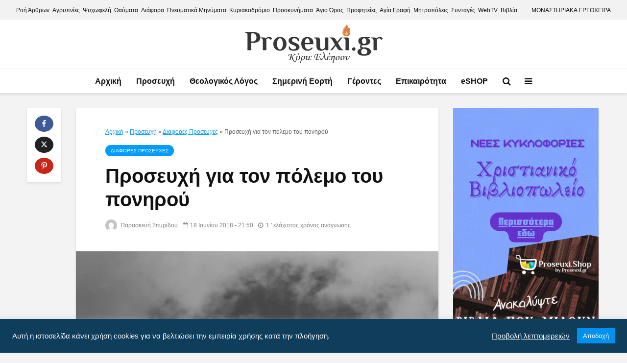

--- FILE ---
content_type: text/html; charset=UTF-8
request_url: https://proseuxi.gr/proseuxi-gia-ton-polemo-tou-ponirou/
body_size: 21136
content:
<!DOCTYPE html><html lang="el" class="no-js"><head><meta charset="UTF-8"><meta name="viewport" content="width=device-width,initial-scale=1.0"><meta name="author" content="proseuxi.gr ©" /><meta name="copyright" content="proseuxi.gr ©" /><meta name="owner" content="proseuxi.gr ©"/><meta name='robots' content='index, follow, max-image-preview:large, max-snippet:-1, max-video-preview:-1' /><title>Προσευχή για τον πόλεμο του πονηρού | proseuxi.gr</title><meta name="description" content="Μια προσευχή για τον πόλεμο του πονηρού Στον πόλεμο του πονηρού Πανύμνητε Πανάχραντε κόρη Θεοκυήτορ ενώτισαί μου φωνής αγνή Παρθενομήτορ..." /><link rel="canonical" href="https://proseuxi.gr/proseuxi-gia-ton-polemo-tou-ponirou/" /><meta property="og:locale" content="el_GR" /><meta property="og:type" content="article" /><meta property="og:title" content="Προσευχή για τον πόλεμο του πονηρού | proseuxi.gr" /><meta property="og:description" content="Μια προσευχή για τον πόλεμο του πονηρού Στον πόλεμο του πονηρού Πανύμνητε Πανάχραντε κόρη Θεοκυήτορ ενώτισαί μου φωνής αγνή Παρθενομήτορ..." /><meta property="og:url" content="https://proseuxi.gr/proseuxi-gia-ton-polemo-tou-ponirou/" /><meta property="og:site_name" content="Προσευχή | proseuxi.gr" /><meta property="article:publisher" content="https://www.facebook.com/proseuxi.gr" /><meta property="article:published_time" content="2018-06-18T18:50:06+00:00" /><meta property="article:modified_time" content="2019-03-07T14:37:02+00:00" /><meta property="og:image" content="https://proseuxi.gr/wp-content/uploads/2018/06/stauros-sinnefa-ouranos-proseuxi.jpg" /><meta property="og:image:width" content="750" /><meta property="og:image:height" content="450" /><meta property="og:image:type" content="image/jpeg" /><meta name="author" content="Παρασκευή Σπυρίδου" /><meta name="twitter:card" content="summary_large_image" /><meta name="twitter:creator" content="@proseuxi" /><meta name="twitter:site" content="@proseuxi" /> <script type="application/ld+json" class="yoast-schema-graph">{"@context":"https://schema.org","@graph":[{"@type":"Article","@id":"https://proseuxi.gr/proseuxi-gia-ton-polemo-tou-ponirou/#article","isPartOf":{"@id":"https://proseuxi.gr/proseuxi-gia-ton-polemo-tou-ponirou/"},"author":{"name":"Παρασκευή Σπυρίδου","@id":"https://proseuxi.gr/#/schema/person/1ae0ad2069408ff9ef495a4bc449ed75"},"headline":"Προσευχή για τον πόλεμο του πονηρού","datePublished":"2018-06-18T18:50:06+00:00","dateModified":"2019-03-07T14:37:02+00:00","mainEntityOfPage":{"@id":"https://proseuxi.gr/proseuxi-gia-ton-polemo-tou-ponirou/"},"wordCount":91,"commentCount":0,"publisher":{"@id":"https://proseuxi.gr/#organization"},"image":{"@id":"https://proseuxi.gr/proseuxi-gia-ton-polemo-tou-ponirou/#primaryimage"},"thumbnailUrl":"https://proseuxi.gr/wp-content/uploads/2018/06/stauros-sinnefa-ouranos-proseuxi.jpg","keywords":["αορατος πολεμος","διαφορες προσευχες","προσευχή","προσευχη στην παναγια"],"articleSection":["Διαφορες Προσευχες"],"inLanguage":"el","potentialAction":[{"@type":"CommentAction","name":"Comment","target":["https://proseuxi.gr/proseuxi-gia-ton-polemo-tou-ponirou/#respond"]}]},{"@type":"WebPage","@id":"https://proseuxi.gr/proseuxi-gia-ton-polemo-tou-ponirou/","url":"https://proseuxi.gr/proseuxi-gia-ton-polemo-tou-ponirou/","name":"Προσευχή για τον πόλεμο του πονηρού | proseuxi.gr","isPartOf":{"@id":"https://proseuxi.gr/#website"},"primaryImageOfPage":{"@id":"https://proseuxi.gr/proseuxi-gia-ton-polemo-tou-ponirou/#primaryimage"},"image":{"@id":"https://proseuxi.gr/proseuxi-gia-ton-polemo-tou-ponirou/#primaryimage"},"thumbnailUrl":"https://proseuxi.gr/wp-content/uploads/2018/06/stauros-sinnefa-ouranos-proseuxi.jpg","datePublished":"2018-06-18T18:50:06+00:00","dateModified":"2019-03-07T14:37:02+00:00","description":"Μια προσευχή για τον πόλεμο του πονηρού Στον πόλεμο του πονηρού Πανύμνητε Πανάχραντε κόρη Θεοκυήτορ ενώτισαί μου φωνής αγνή Παρθενομήτορ...","breadcrumb":{"@id":"https://proseuxi.gr/proseuxi-gia-ton-polemo-tou-ponirou/#breadcrumb"},"inLanguage":"el","potentialAction":[{"@type":"ReadAction","target":["https://proseuxi.gr/proseuxi-gia-ton-polemo-tou-ponirou/"]}]},{"@type":"ImageObject","inLanguage":"el","@id":"https://proseuxi.gr/proseuxi-gia-ton-polemo-tou-ponirou/#primaryimage","url":"https://proseuxi.gr/wp-content/uploads/2018/06/stauros-sinnefa-ouranos-proseuxi.jpg","contentUrl":"https://proseuxi.gr/wp-content/uploads/2018/06/stauros-sinnefa-ouranos-proseuxi.jpg","width":"750","height":"450","caption":"Προσευχή για τον πόλεμο του πονηρού αόρατος πόλεμος"},{"@type":"BreadcrumbList","@id":"https://proseuxi.gr/proseuxi-gia-ton-polemo-tou-ponirou/#breadcrumb","itemListElement":[{"@type":"ListItem","position":1,"name":"Αρχική","item":"https://proseuxi.gr/"},{"@type":"ListItem","position":2,"name":"Προσευχη","item":"https://proseuxi.gr/proseuxi/"},{"@type":"ListItem","position":3,"name":"Διαφορες Προσευχες","item":"https://proseuxi.gr/proseuxi/diafores-proseuxes/"},{"@type":"ListItem","position":4,"name":"Προσευχή για τον πόλεμο του πονηρού"}]},{"@type":"WebSite","@id":"https://proseuxi.gr/#website","url":"https://proseuxi.gr/","name":"Προσευχή | proseuxi.gr","description":"","publisher":{"@id":"https://proseuxi.gr/#organization"},"potentialAction":[{"@type":"SearchAction","target":{"@type":"EntryPoint","urlTemplate":"https://proseuxi.gr/?s={search_term_string}"},"query-input":"required name=search_term_string"}],"inLanguage":"el"},{"@type":"Organization","@id":"https://proseuxi.gr/#organization","name":"Εκκλησιαστικές ειδήσεις - Ψυχωφελή - Προσευχή | proseuxi.gr","url":"https://proseuxi.gr/","logo":{"@type":"ImageObject","inLanguage":"el","@id":"https://proseuxi.gr/#/schema/logo/image/","url":"https://proseuxi.gr/wp-content/uploads/2022/09/logo.png","contentUrl":"https://proseuxi.gr/wp-content/uploads/2022/09/logo.png","width":283,"height":80,"caption":"Εκκλησιαστικές ειδήσεις - Ψυχωφελή - Προσευχή | proseuxi.gr"},"image":{"@id":"https://proseuxi.gr/#/schema/logo/image/"},"sameAs":["https://www.facebook.com/proseuxi.gr","https://x.com/proseuxi","https://www.instagram.com/proseuxigr/","https://www.youtube.com/channel/UCAvqhF-pz7V6SkpfNR0cMlA"]},{"@type":"Person","@id":"https://proseuxi.gr/#/schema/person/1ae0ad2069408ff9ef495a4bc449ed75","name":"Παρασκευή Σπυρίδου","image":{"@type":"ImageObject","inLanguage":"el","@id":"https://proseuxi.gr/#/schema/person/image/","url":"https://secure.gravatar.com/avatar/0aee8362df3b459ea47e72f1f3a18fc5?s=96&d=mm&r=g","contentUrl":"https://secure.gravatar.com/avatar/0aee8362df3b459ea47e72f1f3a18fc5?s=96&d=mm&r=g","caption":"Παρασκευή Σπυρίδου"},"sameAs":["https://proseuxi.gr"],"url":"https://proseuxi.gr/author/paraskevi17/"}]}</script> <link rel='dns-prefetch' href='//proseuxi.gr' /><link rel="alternate" type="application/rss+xml" title="Ροή RSS &raquo; Προσευχή | proseuxi.gr" href="https://proseuxi.gr/feed/" /><link rel="alternate" type="application/rss+xml" title="Ροή Σχολίων &raquo; Προσευχή | proseuxi.gr" href="https://proseuxi.gr/comments/feed/" /><link rel="alternate" type="application/rss+xml" title="Ροή Σχολίων Προσευχή | proseuxi.gr &raquo; Προσευχή για τον πόλεμο του πονηρού" href="https://proseuxi.gr/proseuxi-gia-ton-polemo-tou-ponirou/feed/" /><link data-optimized="2" rel="stylesheet" href="https://proseuxi.gr/wp-content/litespeed/css/2eb1b1c9b3d756092946647481cc4f08.css?ver=59a6b" /><style id='classic-theme-styles-inline-css' type='text/css'>/*! This file is auto-generated */
.wp-block-button__link{color:#fff;background-color:#32373c;border-radius:9999px;box-shadow:none;text-decoration:none;padding:calc(.667em + 2px) calc(1.333em + 2px);font-size:1.125em}.wp-block-file__button{background:#32373c;color:#fff;text-decoration:none}</style><style id='global-styles-inline-css' type='text/css'>body{--wp--preset--color--black: #000000;--wp--preset--color--cyan-bluish-gray: #abb8c3;--wp--preset--color--white: #ffffff;--wp--preset--color--pale-pink: #f78da7;--wp--preset--color--vivid-red: #cf2e2e;--wp--preset--color--luminous-vivid-orange: #ff6900;--wp--preset--color--luminous-vivid-amber: #fcb900;--wp--preset--color--light-green-cyan: #7bdcb5;--wp--preset--color--vivid-green-cyan: #00d084;--wp--preset--color--pale-cyan-blue: #8ed1fc;--wp--preset--color--vivid-cyan-blue: #0693e3;--wp--preset--color--vivid-purple: #9b51e0;--wp--preset--color--gridlove-acc: #009cff;--wp--preset--color--gridlove-meta: #818181;--wp--preset--color--gridlove-txt: #5e5e5e;--wp--preset--color--gridlove-bg: #ffffff;--wp--preset--color--gridlove-highlight-acc: #b5e1ff;--wp--preset--color--gridlove-highlight-txt: #ffffff;--wp--preset--color--gridlove-highlight-bg: #083b5c;--wp--preset--gradient--vivid-cyan-blue-to-vivid-purple: linear-gradient(135deg,rgba(6,147,227,1) 0%,rgb(155,81,224) 100%);--wp--preset--gradient--light-green-cyan-to-vivid-green-cyan: linear-gradient(135deg,rgb(122,220,180) 0%,rgb(0,208,130) 100%);--wp--preset--gradient--luminous-vivid-amber-to-luminous-vivid-orange: linear-gradient(135deg,rgba(252,185,0,1) 0%,rgba(255,105,0,1) 100%);--wp--preset--gradient--luminous-vivid-orange-to-vivid-red: linear-gradient(135deg,rgba(255,105,0,1) 0%,rgb(207,46,46) 100%);--wp--preset--gradient--very-light-gray-to-cyan-bluish-gray: linear-gradient(135deg,rgb(238,238,238) 0%,rgb(169,184,195) 100%);--wp--preset--gradient--cool-to-warm-spectrum: linear-gradient(135deg,rgb(74,234,220) 0%,rgb(151,120,209) 20%,rgb(207,42,186) 40%,rgb(238,44,130) 60%,rgb(251,105,98) 80%,rgb(254,248,76) 100%);--wp--preset--gradient--blush-light-purple: linear-gradient(135deg,rgb(255,206,236) 0%,rgb(152,150,240) 100%);--wp--preset--gradient--blush-bordeaux: linear-gradient(135deg,rgb(254,205,165) 0%,rgb(254,45,45) 50%,rgb(107,0,62) 100%);--wp--preset--gradient--luminous-dusk: linear-gradient(135deg,rgb(255,203,112) 0%,rgb(199,81,192) 50%,rgb(65,88,208) 100%);--wp--preset--gradient--pale-ocean: linear-gradient(135deg,rgb(255,245,203) 0%,rgb(182,227,212) 50%,rgb(51,167,181) 100%);--wp--preset--gradient--electric-grass: linear-gradient(135deg,rgb(202,248,128) 0%,rgb(113,206,126) 100%);--wp--preset--gradient--midnight: linear-gradient(135deg,rgb(2,3,129) 0%,rgb(40,116,252) 100%);--wp--preset--font-size--small: 14.4px;--wp--preset--font-size--medium: 20px;--wp--preset--font-size--large: 23.4px;--wp--preset--font-size--x-large: 42px;--wp--preset--font-size--normal: 18px;--wp--preset--font-size--huge: 30.6px;--wp--preset--spacing--20: 0.44rem;--wp--preset--spacing--30: 0.67rem;--wp--preset--spacing--40: 1rem;--wp--preset--spacing--50: 1.5rem;--wp--preset--spacing--60: 2.25rem;--wp--preset--spacing--70: 3.38rem;--wp--preset--spacing--80: 5.06rem;--wp--preset--shadow--natural: 6px 6px 9px rgba(0, 0, 0, 0.2);--wp--preset--shadow--deep: 12px 12px 50px rgba(0, 0, 0, 0.4);--wp--preset--shadow--sharp: 6px 6px 0px rgba(0, 0, 0, 0.2);--wp--preset--shadow--outlined: 6px 6px 0px -3px rgba(255, 255, 255, 1), 6px 6px rgba(0, 0, 0, 1);--wp--preset--shadow--crisp: 6px 6px 0px rgba(0, 0, 0, 1);}:where(.is-layout-flex){gap: 0.5em;}:where(.is-layout-grid){gap: 0.5em;}body .is-layout-flow > .alignleft{float: left;margin-inline-start: 0;margin-inline-end: 2em;}body .is-layout-flow > .alignright{float: right;margin-inline-start: 2em;margin-inline-end: 0;}body .is-layout-flow > .aligncenter{margin-left: auto !important;margin-right: auto !important;}body .is-layout-constrained > .alignleft{float: left;margin-inline-start: 0;margin-inline-end: 2em;}body .is-layout-constrained > .alignright{float: right;margin-inline-start: 2em;margin-inline-end: 0;}body .is-layout-constrained > .aligncenter{margin-left: auto !important;margin-right: auto !important;}body .is-layout-constrained > :where(:not(.alignleft):not(.alignright):not(.alignfull)){max-width: var(--wp--style--global--content-size);margin-left: auto !important;margin-right: auto !important;}body .is-layout-constrained > .alignwide{max-width: var(--wp--style--global--wide-size);}body .is-layout-flex{display: flex;}body .is-layout-flex{flex-wrap: wrap;align-items: center;}body .is-layout-flex > *{margin: 0;}body .is-layout-grid{display: grid;}body .is-layout-grid > *{margin: 0;}:where(.wp-block-columns.is-layout-flex){gap: 2em;}:where(.wp-block-columns.is-layout-grid){gap: 2em;}:where(.wp-block-post-template.is-layout-flex){gap: 1.25em;}:where(.wp-block-post-template.is-layout-grid){gap: 1.25em;}.has-black-color{color: var(--wp--preset--color--black) !important;}.has-cyan-bluish-gray-color{color: var(--wp--preset--color--cyan-bluish-gray) !important;}.has-white-color{color: var(--wp--preset--color--white) !important;}.has-pale-pink-color{color: var(--wp--preset--color--pale-pink) !important;}.has-vivid-red-color{color: var(--wp--preset--color--vivid-red) !important;}.has-luminous-vivid-orange-color{color: var(--wp--preset--color--luminous-vivid-orange) !important;}.has-luminous-vivid-amber-color{color: var(--wp--preset--color--luminous-vivid-amber) !important;}.has-light-green-cyan-color{color: var(--wp--preset--color--light-green-cyan) !important;}.has-vivid-green-cyan-color{color: var(--wp--preset--color--vivid-green-cyan) !important;}.has-pale-cyan-blue-color{color: var(--wp--preset--color--pale-cyan-blue) !important;}.has-vivid-cyan-blue-color{color: var(--wp--preset--color--vivid-cyan-blue) !important;}.has-vivid-purple-color{color: var(--wp--preset--color--vivid-purple) !important;}.has-black-background-color{background-color: var(--wp--preset--color--black) !important;}.has-cyan-bluish-gray-background-color{background-color: var(--wp--preset--color--cyan-bluish-gray) !important;}.has-white-background-color{background-color: var(--wp--preset--color--white) !important;}.has-pale-pink-background-color{background-color: var(--wp--preset--color--pale-pink) !important;}.has-vivid-red-background-color{background-color: var(--wp--preset--color--vivid-red) !important;}.has-luminous-vivid-orange-background-color{background-color: var(--wp--preset--color--luminous-vivid-orange) !important;}.has-luminous-vivid-amber-background-color{background-color: var(--wp--preset--color--luminous-vivid-amber) !important;}.has-light-green-cyan-background-color{background-color: var(--wp--preset--color--light-green-cyan) !important;}.has-vivid-green-cyan-background-color{background-color: var(--wp--preset--color--vivid-green-cyan) !important;}.has-pale-cyan-blue-background-color{background-color: var(--wp--preset--color--pale-cyan-blue) !important;}.has-vivid-cyan-blue-background-color{background-color: var(--wp--preset--color--vivid-cyan-blue) !important;}.has-vivid-purple-background-color{background-color: var(--wp--preset--color--vivid-purple) !important;}.has-black-border-color{border-color: var(--wp--preset--color--black) !important;}.has-cyan-bluish-gray-border-color{border-color: var(--wp--preset--color--cyan-bluish-gray) !important;}.has-white-border-color{border-color: var(--wp--preset--color--white) !important;}.has-pale-pink-border-color{border-color: var(--wp--preset--color--pale-pink) !important;}.has-vivid-red-border-color{border-color: var(--wp--preset--color--vivid-red) !important;}.has-luminous-vivid-orange-border-color{border-color: var(--wp--preset--color--luminous-vivid-orange) !important;}.has-luminous-vivid-amber-border-color{border-color: var(--wp--preset--color--luminous-vivid-amber) !important;}.has-light-green-cyan-border-color{border-color: var(--wp--preset--color--light-green-cyan) !important;}.has-vivid-green-cyan-border-color{border-color: var(--wp--preset--color--vivid-green-cyan) !important;}.has-pale-cyan-blue-border-color{border-color: var(--wp--preset--color--pale-cyan-blue) !important;}.has-vivid-cyan-blue-border-color{border-color: var(--wp--preset--color--vivid-cyan-blue) !important;}.has-vivid-purple-border-color{border-color: var(--wp--preset--color--vivid-purple) !important;}.has-vivid-cyan-blue-to-vivid-purple-gradient-background{background: var(--wp--preset--gradient--vivid-cyan-blue-to-vivid-purple) !important;}.has-light-green-cyan-to-vivid-green-cyan-gradient-background{background: var(--wp--preset--gradient--light-green-cyan-to-vivid-green-cyan) !important;}.has-luminous-vivid-amber-to-luminous-vivid-orange-gradient-background{background: var(--wp--preset--gradient--luminous-vivid-amber-to-luminous-vivid-orange) !important;}.has-luminous-vivid-orange-to-vivid-red-gradient-background{background: var(--wp--preset--gradient--luminous-vivid-orange-to-vivid-red) !important;}.has-very-light-gray-to-cyan-bluish-gray-gradient-background{background: var(--wp--preset--gradient--very-light-gray-to-cyan-bluish-gray) !important;}.has-cool-to-warm-spectrum-gradient-background{background: var(--wp--preset--gradient--cool-to-warm-spectrum) !important;}.has-blush-light-purple-gradient-background{background: var(--wp--preset--gradient--blush-light-purple) !important;}.has-blush-bordeaux-gradient-background{background: var(--wp--preset--gradient--blush-bordeaux) !important;}.has-luminous-dusk-gradient-background{background: var(--wp--preset--gradient--luminous-dusk) !important;}.has-pale-ocean-gradient-background{background: var(--wp--preset--gradient--pale-ocean) !important;}.has-electric-grass-gradient-background{background: var(--wp--preset--gradient--electric-grass) !important;}.has-midnight-gradient-background{background: var(--wp--preset--gradient--midnight) !important;}.has-small-font-size{font-size: var(--wp--preset--font-size--small) !important;}.has-medium-font-size{font-size: var(--wp--preset--font-size--medium) !important;}.has-large-font-size{font-size: var(--wp--preset--font-size--large) !important;}.has-x-large-font-size{font-size: var(--wp--preset--font-size--x-large) !important;}
.wp-block-navigation a:where(:not(.wp-element-button)){color: inherit;}
:where(.wp-block-post-template.is-layout-flex){gap: 1.25em;}:where(.wp-block-post-template.is-layout-grid){gap: 1.25em;}
:where(.wp-block-columns.is-layout-flex){gap: 2em;}:where(.wp-block-columns.is-layout-grid){gap: 2em;}
.wp-block-pullquote{font-size: 1.5em;line-height: 1.6;}</style><style id='gridlove-main-inline-css' type='text/css'>body{font-size: 18px;}h1, .h1 {font-size: 40px;}h2, .h2,.col-lg-12 .gridlove-post-b .h3 {font-size: 24px;}h3, .h3 {font-size: 22px;}h4, .h4 {font-size: 20px;}h5, .h5 {font-size: 18px;}h6, .h6 {font-size: 16px;}.widget, .gridlove-header-responsive .sub-menu, .gridlove-site-header .sub-menu{font-size: 15px;}.gridlove-main-navigation {font-size: 16px;}.gridlove-post {font-size: 16px;}body{background-color: #f3f3f3;color: #5e5e5e;font-family: Arial, Helvetica, sans-serif;font-weight: 400;}h1, h2, h3, h4, h5, h6,.h1, .h2, .h3, .h4, .h5, .h6,blockquote,thead td,.comment-author b,q:before,#bbpress-forums .bbp-forum-title, #bbpress-forums .bbp-topic-permalink{color: #111111;font-family: Arial, Helvetica, sans-serif;font-weight: 700;}.gridlove-main-nav a,.gridlove-posts-widget a{font-family: Arial, Helvetica, sans-serif;font-weight: 700;}.gridlove-header-top{background-color: #f3f2f3;color: #111111;}.gridlove-header-top a{color: #111111;}.gridlove-header-top a:hover{color: #009cff;}.gridlove-header-wrapper,.gridlove-header-middle .sub-menu,.gridlove-header-responsive,.gridlove-header-responsive .sub-menu{background-color:#ffffff; }.gridlove-header-middle,.gridlove-header-middle a,.gridlove-header-responsive,.gridlove-header-responsive a{color: #111111;}.gridlove-header-middle a:hover,.gridlove-header-middle .gridlove-sidebar-action:hover,.gridlove-header-middle .gridlove-actions-button > span:hover,.gridlove-header-middle .current_page_item > a,.gridlove-header-middle .current_page_ancestor > a,.gridlove-header-middle .current-menu-item > a,.gridlove-header-middle .current-menu-ancestor > a,.gridlove-header-middle .gridlove-category-menu article:hover a,.gridlove-header-responsive a:hover{color: #009cff;}.gridlove-header-middle .active>span,.gridlove-header-middle .gridlove-main-nav>li.menu-item-has-children:hover>a,.gridlove-header-middle .gridlove-social-icons:hover>span,.gridlove-header-responsive .active>span{background-color: rgba(17,17,17,0.05)}.gridlove-header-middle .gridlove-button-search{background-color: #009cff;}.gridlove-header-middle .gridlove-search-form input{border-color: rgba(17,17,17,0.1)}.gridlove-header-middle .sub-menu,.gridlove-header-responsive .sub-menu{border-top: 1px solid rgba(17,17,17,0.05)}.gridlove-header-middle{height: 100px;}.gridlove-logo{max-height: 100px;}.gridlove-branding-bg{background:#f0233b;}.gridlove-header-responsive .gridlove-actions-button:hover >span{color:#009cff;}.gridlove-sidebar-action .gridlove-bars:before,.gridlove-sidebar-action .gridlove-bars:after{background:#111111;}.gridlove-sidebar-action:hover .gridlove-bars:before,.gridlove-sidebar-action:hover .gridlove-bars:after{background:#009cff;}.gridlove-sidebar-action .gridlove-bars{border-color: #111111;}.gridlove-sidebar-action:hover .gridlove-bars{border-color:#009cff;}.gridlove-header-bottom .sub-menu{ background-color:#ffffff;}.gridlove-header-bottom .sub-menu a{color:#111111;}.gridlove-header-bottom .sub-menu a:hover,.gridlove-header-bottom .gridlove-category-menu article:hover a{color:#009cff;}.gridlove-header-bottom{background-color:#ffffff;}.gridlove-header-bottom,.gridlove-header-bottom a{color: #111111;}.gridlove-header-bottom a:hover,.gridlove-header-bottom .gridlove-sidebar-action:hover,.gridlove-header-bottom .gridlove-actions-button > span:hover,.gridlove-header-bottom .current_page_item > a,.gridlove-header-bottom .current_page_ancestor > a,.gridlove-header-bottom .current-menu-item > a,.gridlove-header-bottom .current-menu-ancestor > a {color: #009cff;}.gridlove-header-bottom .active>span,.gridlove-header-bottom .gridlove-main-nav>li.menu-item-has-children:hover>a,.gridlove-header-bottom .gridlove-social-icons:hover>span{background-color: rgba(17,17,17,0.05)}.gridlove-header-bottom .gridlove-search-form input{border-color: rgba(17,17,17,0.1)}.gridlove-header-bottom,.gridlove-header-bottom .sub-menu{border-top: 1px solid rgba(17,17,17,0.07)}.gridlove-header-bottom .gridlove-button-search{background-color: #009cff;}.gridlove-header-sticky,.gridlove-header-sticky .sub-menu{background-color:#ffffff; }.gridlove-header-sticky,.gridlove-header-sticky a{color: #111111;}.gridlove-header-sticky a:hover,.gridlove-header-sticky .gridlove-sidebar-action:hover,.gridlove-header-sticky .gridlove-actions-button > span:hover,.gridlove-header-sticky .current_page_item > a,.gridlove-header-sticky .current_page_ancestor > a,.gridlove-header-sticky .current-menu-item > a,.gridlove-header-sticky .current-menu-ancestor > a,.gridlove-header-sticky .gridlove-category-menu article:hover a{color: #009cff;}.gridlove-header-sticky .active>span,.gridlove-header-sticky .gridlove-main-nav>li.menu-item-has-children:hover>a,.gridlove-header-sticky .gridlove-social-icons:hover>span{background-color: rgba(17,17,17,0.05)}.gridlove-header-sticky .gridlove-search-form input{border-color: rgba(17,17,17,0.1)}.gridlove-header-sticky .sub-menu{border-top: 1px solid rgba(17,17,17,0.05)}.gridlove-header-sticky .gridlove-button-search{background-color: #009cff;}.gridlove-cover-area,.gridlove-cover{height:500px; }.gridlove-cover-area .gridlove-cover-bg img{width:1500px; }.gridlove-box,#disqus_thread{background: #ffffff;}a{color: #5e5e5e;}.entry-title a{ color: #111111;}a:hover,.comment-reply-link,#cancel-comment-reply-link,.gridlove-box .entry-title a:hover,.gridlove-posts-widget article:hover a{color: #009cff;}.entry-content p a,.widget_text a,.entry-content ul a,.entry-content ol a,.gridlove-text-module-content p a{color: #009cff; border-color: rgba(0,156,255,0.8);}.entry-content p a:hover,.widget_text a:hover,.entry-content ul a:hover,.entry-content ol a:hover,.gridlove-text-module-content p a:hover{border-bottom: 1px solid transparent;}.comment-reply-link:hover,.gallery .gallery-item a:after, .wp-block-gallery .blocks-gallery-item a:after,.wp-block-gallery figure a:after,.entry-content a.gridlove-popup-img {color: #5e5e5e; }.gridlove-post-b .box-col-b:only-child .entry-title a,.gridlove-post-d .entry-overlay:only-child .entry-title a{color: #111111;}.gridlove-post-b .box-col-b:only-child .entry-title a:hover,.gridlove-post-d .entry-overlay:only-child .entry-title a:hover,.gridlove-content .entry-header .gridlove-breadcrumbs a,.gridlove-content .entry-header .gridlove-breadcrumbs a:hover,.module-header .gridlove-breadcrumbs a,.module-header .gridlove-breadcrumbs a:hover { color: #009cff; }.gridlove-post-b .box-col-b:only-child .meta-item,.gridlove-post-b .box-col-b:only-child .entry-meta a,.gridlove-post-b .box-col-b:only-child .entry-meta span,.gridlove-post-d .entry-overlay:only-child .meta-item,.gridlove-post-d .entry-overlay:only-child .entry-meta a,.gridlove-post-d .entry-overlay:only-child .entry-meta span {color: #818181;}.entry-meta .meta-item, .entry-meta a, .entry-meta span,.comment-metadata a{color: #818181;}blockquote{color: rgba(17,17,17,0.8);}blockquote:before{color: rgba(17,17,17,0.15);}.entry-meta a:hover{color: #111111;}.widget_tag_cloud a,.entry-tags a,.entry-content .wp-block-tag-cloud a{ background: rgba(94,94,94,0.1); color: #5e5e5e; }.submit,.gridlove-button,.mks_autor_link_wrap a,.mks_read_more a,input[type="submit"],button[type="submit"],.gridlove-cat, .gridlove-pill,.gridlove-button-search,body div.wpforms-container-full .wpforms-form input[type=submit], body div.wpforms-container-full .wpforms-form button[type=submit], body div.wpforms-container-full .wpforms-form .wpforms-page-button,.add_to_cart_button{color:#FFF;background-color: #009cff;}body div.wpforms-container-full .wpforms-form input[type=submit]:hover, body div.wpforms-container-full .wpforms-form input[type=submit]:focus, body div.wpforms-container-full .wpforms-form input[type=submit]:active, body div.wpforms-container-full .wpforms-form button[type=submit]:hover, body div.wpforms-container-full .wpforms-form button[type=submit]:focus, body div.wpforms-container-full .wpforms-form button[type=submit]:active, body div.wpforms-container-full .wpforms-form .wpforms-page-button:hover, body div.wpforms-container-full .wpforms-form .wpforms-page-button:active, body div.wpforms-container-full .wpforms-form .wpforms-page-button:focus {color:#FFF;background-color: #009cff;}.wp-block-button__link{background-color: #009cff; }.gridlove-button:hover,.add_to_cart_button:hover{color:#FFF;}.gridlove-share a:hover{background:rgba(17, 17, 17, .8);color:#FFF;}.gridlove-pill:hover,.gridlove-author-links a:hover,.entry-category a:hover{background: #111;color: #FFF;}.gridlove-cover-content .entry-category a:hover,.entry-overlay .entry-category a:hover,.gridlove-highlight .entry-category a:hover,.gridlove-box.gridlove-post-d .entry-overlay .entry-category a:hover,.gridlove-post-a .entry-category a:hover,.gridlove-highlight .gridlove-format-icon{background: #FFF;color: #111;}.gridlove-author, .gridlove-prev-next-nav,.comment .comment-respond{border-color: rgba(94,94,94,0.1);}.gridlove-load-more a,.gridlove-pagination .gridlove-next a,.gridlove-pagination .gridlove-prev a,.gridlove-pagination .next,.gridlove-pagination .prev,.gridlove-infinite-scroll a,.double-bounce1, .double-bounce2,.gridlove-link-pages > span,.module-actions ul.page-numbers span.page-numbers{color:#FFF;background-color: #009cff;}.gridlove-pagination .current{background-color:rgba(94,94,94,0.1);}.gridlove-highlight{background: #083b5c;}.gridlove-highlight,.gridlove-highlight h4,.gridlove-highlight a{color: #ffffff;}.gridlove-highlight .entry-meta .meta-item, .gridlove-highlight .entry-meta a, .gridlove-highlight .entry-meta span,.gridlove-highlight p{color: rgba(255,255,255,0.8);}.gridlove-highlight .gridlove-author-links .fa-link,.gridlove-highlight .gridlove_category_widget .gridlove-full-color li a:after{background: #b5e1ff;}.gridlove-highlight .entry-meta a:hover{color: #ffffff;}.gridlove-highlight.gridlove-post-d .entry-image a:after{background-color: rgba(8,59,92,0.7);}.gridlove-highlight.gridlove-post-d:hover .entry-image a:after{background-color: rgba(8,59,92,0.9);}.gridlove-highlight.gridlove-post-a .entry-image:hover>a:after, .gridlove-highlight.gridlove-post-b .entry-image:hover a:after{background-color: rgba(8,59,92,0.2);}.gridlove-highlight .gridlove-slider-controls > div{background-color: rgba(255,255,255,0.1);color: #ffffff; }.gridlove-highlight .gridlove-slider-controls > div:hover{background-color: rgba(255,255,255,0.3);color: #ffffff; }.gridlove-highlight.gridlove-box .entry-title a:hover{color: #b5e1ff;}.gridlove-highlight.widget_meta a, .gridlove-highlight.widget_recent_entries li, .gridlove-highlight.widget_recent_comments li, .gridlove-highlight.widget_nav_menu a, .gridlove-highlight.widget_archive li, .gridlove-highlight.widget_pages a{border-color: rgba(255,255,255,0.1);}.gridlove-cover-content .entry-meta .meta-item, .gridlove-cover-content .entry-meta a, .gridlove-cover-content .entry-meta span,.gridlove-cover-area .gridlove-breadcrumbs,.gridlove-cover-area .gridlove-breadcrumbs a,.gridlove-cover-area .gridlove-breadcrumbs .breadcrumb_last,body .gridlove-content .entry-overlay .gridlove-breadcrumbs {color: rgba(255, 255, 255, .8);}.gridlove-cover-content .entry-meta a:hover,.gridlove-cover-area .gridlove-breadcrumbs a:hover {color: rgba(255, 255, 255, 1);}.module-title h2,.module-title .h2{ color: #111111; }.gridlove-action-link,.gridlove-slider-controls > div,.module-actions ul.page-numbers .next.page-numbers,.module-actions ul.page-numbers .prev.page-numbers{background: rgba(17,17,17,0.1); color: #111111; }.gridlove-slider-controls > div:hover,.gridlove-action-link:hover,.module-actions ul.page-numbers .next.page-numbers:hover,.module-actions ul.page-numbers .prev.page-numbers:hover{color: #111111;background: rgba(17,17,17,0.3); }.gridlove-pn-ico,.gridlove-author-links .fa-link{background: rgba(94,94,94,0.1); color: #5e5e5e;}.gridlove-prev-next-nav a:hover .gridlove-pn-ico{background: rgba(0,156,255,1); color: #ffffff;}.widget_meta a,.widget_recent_entries li,.widget_recent_comments li,.widget_nav_menu a,.widget_archive li,.widget_pages a,.widget_categories li,.gridlove_category_widget .gridlove-count-color li,.widget_categories .children li,.widget_archiv .children li{border-color: rgba(94,94,94,0.1);}.widget_recent_entries a:hover,.menu-item-has-children.active > span,.menu-item-has-children.active > a,.gridlove-nav-widget-acordion:hover,.widget_recent_comments .recentcomments a.url:hover{color: #009cff;}.widget_recent_comments .url,.post-date,.widget_recent_comments .recentcomments,.gridlove-nav-widget-acordion,.widget_archive li,.rss-date,.widget_categories li,.widget_archive li{color:#818181;}.widget_pages .children,.widget_nav_menu .sub-menu{background:#009cff;color:#FFF;}.widget_pages .children a,.widget_nav_menu .sub-menu a,.widget_nav_menu .sub-menu span,.widget_pages .children span{color:#FFF;}.widget_tag_cloud a:hover,.entry-tags a:hover,.entry-content .wp-block-tag-cloud a:hover{background: #009cff;color:#FFF;}.gridlove-footer{background: #111111;color: #ffffff;}.gridlove-footer .widget-title{color: #ffffff;}.gridlove-footer a{color: rgba(249,203,68,0.8);}.gridlove-footer a:hover{color: #f9cb44;}.gridlove-footer .widget_recent_comments .url, .gridlove-footer .post-date, .gridlove-footer .widget_recent_comments .recentcomments, .gridlove-footer .gridlove-nav-widget-acordion, .gridlove-footer .widget_archive li, .gridlove-footer .rss-date{color: rgba(255,255,255,0.8); }.gridlove-footer .widget_meta a, .gridlove-footer .widget_recent_entries li, .gridlove-footer .widget_recent_comments li, .gridlove-footer .widget_nav_menu a, .gridlove-footer .widget_archive li, .gridlove-footer .widget_pages a,.gridlove-footer table,.gridlove-footer td,.gridlove-footer th,.gridlove-footer .widget_calendar table,.gridlove-footer .widget.widget_categories select,.gridlove-footer .widget_calendar table tfoot tr td{border-color: rgba(255,255,255,0.2);}table,thead,td,th,.widget_calendar table{ border-color: rgba(94,94,94,0.1);}input[type="text"], input[type="email"],input[type="search"], input[type="url"], input[type="tel"], input[type="number"], input[type="date"], input[type="password"], select, textarea{border-color: rgba(94,94,94,0.2);}.gridlove-site-content div.mejs-container .mejs-controls {background-color: rgba(94,94,94,0.1);}body .gridlove-site-content .mejs-controls .mejs-time-rail .mejs-time-current{background: #009cff;}body .gridlove-site-content .mejs-video.mejs-container .mejs-controls{background-color: rgba(255,255,255,0.9);}.wp-block-cover .wp-block-cover-image-text, .wp-block-cover .wp-block-cover-text, .wp-block-cover h2, .wp-block-cover-image .wp-block-cover-image-text, .wp-block-cover-image .wp-block-cover-text, .wp-block-cover-image h2{font-family: Arial, Helvetica, sans-serif;font-weight: 700; }.wp-block-cover-image .wp-block-cover-image-text, .wp-block-cover-image h2{font-size: 24px;}.widget_display_replies li, .widget_display_topics li{ color:#818181; }.has-small-font-size{ font-size: 12px;}.has-large-font-size{ font-size: 20px;}.has-huge-font-size{ font-size: 25px;}@media(min-width: 1024px){.has-small-font-size{ font-size: 14px;}.has-normal-font-size{ font-size: 18px;}.has-large-font-size{ font-size: 23px;}.has-huge-font-size{ font-size: 30px;}}.has-gridlove-acc-background-color{ background-color: #009cff;}.has-gridlove-acc-color{ color: #009cff;}.has-gridlove-meta-background-color{ background-color: #818181;}.has-gridlove-meta-color{ color: #818181;}.has-gridlove-txt-background-color{ background-color: #5e5e5e;}.has-gridlove-txt-color{ color: #5e5e5e;}.has-gridlove-bg-background-color{ background-color: #ffffff;}.has-gridlove-bg-color{ color: #ffffff;}.has-gridlove-highlight-acc-background-color{ background-color: #b5e1ff;}.has-gridlove-highlight-acc-color{ color: #b5e1ff;}.has-gridlove-highlight-txt-background-color{ background-color: #ffffff;}.has-gridlove-highlight-txt-color{ color: #ffffff;}.has-gridlove-highlight-bg-background-color{ background-color: #083b5c;}.has-gridlove-highlight-bg-color{ color: #083b5c;}.gridlove-cats .gridlove-cat .entry-overlay-wrapper .entry-image:after, .gridlove-cat.gridlove-post-d .entry-image a:after { background-color: rgba(0,156,255,0.7); }.gridlove-cat.gridlove-post-d:hover .entry-image a:after { background-color: rgba(0,156,255,0.9); }</style> <script type="text/javascript" src="https://proseuxi.gr/wp-includes/js/jquery/jquery.min.js" id="jquery-core-js"></script> <script type="text/javascript" id="cookie-law-info-js-extra">/*  */
var Cli_Data = {"nn_cookie_ids":["_ga","_gat","_gid","__utma","__utmc","__utmz","__utmt","__utmb"],"cookielist":[],"non_necessary_cookies":{"analytics":["_ga","_gat","_gid","__utma","__utmc","__utmz","__utmt","__utmb"],"advertisement":["WonderPushInstallationId"]},"ccpaEnabled":"","ccpaRegionBased":"","ccpaBarEnabled":"","strictlyEnabled":["necessary","obligatoire"],"ccpaType":"gdpr","js_blocking":"1","custom_integration":"","triggerDomRefresh":"","secure_cookies":""};
var cli_cookiebar_settings = {"animate_speed_hide":"500","animate_speed_show":"500","background":"#0f3d5c","border":"#b1a6a6c2","border_on":"","button_1_button_colour":"#0091ee","button_1_button_hover":"#0074be","button_1_link_colour":"#fff","button_1_as_button":"1","button_1_new_win":"","button_2_button_colour":"#333","button_2_button_hover":"#292929","button_2_link_colour":"#ffffff","button_2_as_button":"","button_2_hidebar":"","button_3_button_colour":"#0091ee","button_3_button_hover":"#0074be","button_3_link_colour":"#ffffff","button_3_as_button":"1","button_3_new_win":"","button_4_button_colour":"#dedfe0","button_4_button_hover":"#b2b2b3","button_4_link_colour":"#ffffff","button_4_as_button":"","button_7_button_colour":"#0091ee","button_7_button_hover":"#0074be","button_7_link_colour":"#fff","button_7_as_button":"1","button_7_new_win":"","font_family":"inherit","header_fix":"","notify_animate_hide":"1","notify_animate_show":"","notify_div_id":"#cookie-law-info-bar","notify_position_horizontal":"right","notify_position_vertical":"bottom","scroll_close":"","scroll_close_reload":"","accept_close_reload":"","reject_close_reload":"","showagain_tab":"","showagain_background":"#fff","showagain_border":"#000","showagain_div_id":"#cookie-law-info-again","showagain_x_position":"100px","text":"#ffffff","show_once_yn":"","show_once":"10000","logging_on":"","as_popup":"","popup_overlay":"1","bar_heading_text":"","cookie_bar_as":"banner","popup_showagain_position":"bottom-right","widget_position":"left"};
var log_object = {"ajax_url":"https:\/\/proseuxi.gr\/wp-admin\/admin-ajax.php"};
/*  */</script> <link rel="https://api.w.org/" href="https://proseuxi.gr/wp-json/" /><link rel="alternate" type="application/json" href="https://proseuxi.gr/wp-json/wp/v2/posts/11604" /><link rel="EditURI" type="application/rsd+xml" title="RSD" href="https://proseuxi.gr/xmlrpc.php?rsd" /><link rel='shortlink' href='https://proseuxi.gr/?p=11604' /><link rel="alternate" type="application/json+oembed" href="https://proseuxi.gr/wp-json/oembed/1.0/embed?url=https%3A%2F%2Fproseuxi.gr%2Fproseuxi-gia-ton-polemo-tou-ponirou%2F" /><link rel="alternate" type="text/xml+oembed" href="https://proseuxi.gr/wp-json/oembed/1.0/embed?url=https%3A%2F%2Fproseuxi.gr%2Fproseuxi-gia-ton-polemo-tou-ponirou%2F&#038;format=xml" /><meta name="generator" content="Redux 4.5.9" /> <script src="https://cdn.by.wonderpush.com/sdk/1.1/wonderpush-loader.min.js" async></script> <script>window.WonderPush = window.WonderPush || [];
      {
        var initOptions = {
          webKey: "03f8b4a4ebe6e3ca5373a1b9d32f5d30942e08a9107ccfd3c538b62c1f679158",
          userId: null,
          customDomain: "https://proseuxi.gr/wp-content/plugins/wonderpush-web-push-notifications/assets/sdk/",
          frameUrl: "wp.html",
        };
                WonderPush.push(["init", initOptions]);
      }</script> <link rel="icon" href="https://proseuxi.gr/wp-content/uploads/2020/09/cropped-favicon-32x32.jpg" sizes="32x32" /><link rel="icon" href="https://proseuxi.gr/wp-content/uploads/2020/09/cropped-favicon-192x192.jpg" sizes="192x192" /><link rel="apple-touch-icon" href="https://proseuxi.gr/wp-content/uploads/2020/09/cropped-favicon-180x180.jpg" /><meta name="msapplication-TileImage" content="https://proseuxi.gr/wp-content/uploads/2020/09/cropped-favicon-270x270.jpg" /><style type="text/css" id="wp-custom-css">.cn-button.bootstrap { background-color: #0091EE; background-image: none; color: white; }
.gridlove-header-sticky .gridlove-logo,.gridlove-header-sticky .gridlove-logo-mini{max-height:54px}
.comment-form-author, .comment-form-email, .comment-form-url {float: left; width: 50%; padding: 0 15px 0 0; margin-bottom: 20px;}
.entry-tags {margin-bottom: 55px; padding-top: 12px;}
.wpcf7-form label, body div.wpforms-container-full .wpforms-form .wpforms-field-label {display: block; font-weight: 700; font-size: 16px; float: none; line-height: 1.3; margin: 0 0 4px; padding: 0;}
@media (max-width: 579px) {
.wp-caption-text {position: relative; text-align: center; background: rgba(0,0,0,.86); color: rgba(255,255,255,.8); font-size: 11px; padding: 3px 0 0;} .sub-menu .gridlove-button-search { max-width: 38%; margin-top: 0; font-size: 11px; text-transform: none;}}
.gridlove-load-more a, .gridlove-pagination .gridlove-next a, .gridlove-pagination .gridlove-prev a, .gridlove-pagination .next, .gridlove-pagination .prev, .gridlove-infinite-scroll a, .double-bounce1, .double-bounce2, .gridlove-link-pages>span, .module-actions ul.page-numbers span.page-numbers {color: #fff; background-color: #009cff; text-transform: none;}</style> <script async src="https://www.googletagmanager.com/gtag/js?id=UA-93255331-1"></script> <script>window.dataLayer = window.dataLayer || [];
  function gtag(){dataLayer.push(arguments);}
  gtag('js', new Date());

  gtag('config', 'UA-93255331-1');</script> </head><body class="post-template-default single single-post postid-11604 single-format-standard wp-embed-responsive chrome gridlove-cover-overlay-soft-dark gridlove-v_2_1_2 gridlove-child"><header id="header" class="gridlove-site-header hidden-md-down gridlove-header-wide gridlove-header-shadow"><div class="gridlove-header-top"><div class="container"><div class="gridlove-slot-l"><nav class="secondary-navigation"><ul id="menu-top-menu-1" class="menu"><li id="menu-item-53603" class="menu-item menu-item-type-post_type menu-item-object-page menu-item-53603"><a href="https://proseuxi.gr/roi-arthron/">Ροή Άρθρων</a></li><li id="menu-item-60106" class="menu-item menu-item-type-post_type menu-item-object-page menu-item-60106"><a href="https://proseuxi.gr/agrypnies/">Αγρυπνίες</a></li><li id="menu-item-60112" class="menu-item menu-item-type-post_type menu-item-object-page menu-item-60112"><a href="https://proseuxi.gr/psixofelh/">Ψυχωφελή</a></li><li id="menu-item-60107" class="menu-item menu-item-type-post_type menu-item-object-page menu-item-60107"><a href="https://proseuxi.gr/thaymata/">Θαύματα</a></li><li id="menu-item-19699" class="menu-item menu-item-type-taxonomy menu-item-object-category menu-item-19699"><a href="https://proseuxi.gr/diafora/">Διάφορα</a></li><li id="menu-item-40282" class="menu-item menu-item-type-taxonomy menu-item-object-category menu-item-40282"><a href="https://proseuxi.gr/pneumatika-minimata/">Πνευματικά Μηνύματα</a></li><li id="menu-item-60108" class="menu-item menu-item-type-post_type menu-item-object-page menu-item-60108"><a href="https://proseuxi.gr/kyriakodromio/">Κυριακοδρόμιο</a></li><li id="menu-item-19700" class="menu-item menu-item-type-taxonomy menu-item-object-category menu-item-19700"><a href="https://proseuxi.gr/proskinimata/">Προσκυνήματα</a></li><li id="menu-item-60109" class="menu-item menu-item-type-post_type menu-item-object-page menu-item-60109"><a href="https://proseuxi.gr/agion-oros/">Άγιο Όρος</a></li><li id="menu-item-24563" class="menu-item menu-item-type-post_type menu-item-object-page menu-item-24563"><a href="https://proseuxi.gr/profiteies/">Προφητείες</a></li><li id="menu-item-60110" class="menu-item menu-item-type-post_type menu-item-object-page menu-item-60110"><a href="https://proseuxi.gr/agia-grafh/">Αγία Γραφή</a></li><li id="menu-item-60111" class="menu-item menu-item-type-post_type menu-item-object-page menu-item-60111"><a href="https://proseuxi.gr/mitropolis/">Μητροπόλεις</a></li><li id="menu-item-21892" class="menu-item menu-item-type-post_type menu-item-object-page menu-item-21892"><a href="https://proseuxi.gr/sintages/">Συνταγές</a></li><li id="menu-item-20360" class="menu-item menu-item-type-post_type menu-item-object-page menu-item-20360"><a href="https://proseuxi.gr/webtv/">WebTV</a></li><li id="menu-item-30869" class="menu-item menu-item-type-taxonomy menu-item-object-category menu-item-30869"><a href="https://proseuxi.gr/vivlia/">Βιβλία</a></li></ul></nav></div><div class="gridlove-slot-r"><nav class="secondary-navigation"><ul id="menu-top-menu-2" class="menu"><li id="menu-item-53604" class="menu-item menu-item-type-custom menu-item-object-custom menu-item-53604"><a target="_blank" rel="noopener" href="https://proseuxi.shop/katastima/?utm_source=proseuxigr&#038;utm_medium=top_menu2&#038;utm_campaign=pr_shop">ΜΟΝΑΣΤΗΡΙΑΚΑ ΕΡΓΟΧΕΙΡΑ</a></li></ul></nav></div></div></div><div class="gridlove-header-4"><div class="gridlove-header-wrapper"><div class="gridlove-header-middle"><div class="gridlove-slot-c"><div class="gridlove-site-branding  ">
<span class="site-title h1"><a href="https://proseuxi.gr/" rel="home"><img class="gridlove-logo" src="https://proseuxi.gr/wp-content/uploads/2022/09/logo.png" alt="Προσευχή | proseuxi.gr"></a></span></div></div></div></div><div class="gridlove-header-bottom"><div class="gridlove-slot-c"><nav class="gridlove-main-navigation"><ul id="menu-%ce%ba%cf%85%cf%81%ce%af%cf%89%cf%82-%ce%bc%ce%b5%ce%bd%ce%bf%cf%8d" class="gridlove-main-nav gridlove-menu"><li id="menu-item-19" class="menu-item menu-item-type-custom menu-item-object-custom menu-item-home menu-item-19"><a href="https://proseuxi.gr">Αρχική</a></li><li id="menu-item-60193" class="menu-item menu-item-type-post_type menu-item-object-page menu-item-has-children menu-item-60193"><a href="https://proseuxi.gr/prosefxi/">Προσευχή</a><ul class="sub-menu"><li id="menu-item-60194" class="menu-item menu-item-type-post_type menu-item-object-page menu-item-60194"><a href="https://proseuxi.gr/proseuxi-ston-kyrio/">Προσευχή στον Κύριο</a></li><li id="menu-item-60195" class="menu-item menu-item-type-post_type menu-item-object-page menu-item-60195"><a href="https://proseuxi.gr/proseuxi-sthn-panagia/">Προσευχή στην Παναγία</a></li><li id="menu-item-60196" class="menu-item menu-item-type-post_type menu-item-object-page menu-item-60196"><a href="https://proseuxi.gr/paraklhseis-stous-agious/">Παρακλήσεις στους Αγίους</a></li><li id="menu-item-60197" class="menu-item menu-item-type-post_type menu-item-object-page menu-item-60197"><a href="https://proseuxi.gr/diafores-prosefxes/">Διάφορες Προσευχές</a></li></ul></li><li id="menu-item-60113" class="menu-item menu-item-type-post_type menu-item-object-page menu-item-60113"><a href="https://proseuxi.gr/teologikos-logos/">Θεολογικός Λόγος</a></li><li id="menu-item-60114" class="menu-item menu-item-type-post_type menu-item-object-page menu-item-60114"><a href="https://proseuxi.gr/simerini-eorth/">Σημερινή Εορτή</a></li><li id="menu-item-60334" class="menu-item menu-item-type-post_type menu-item-object-page menu-item-has-children menu-item-60334"><a href="https://proseuxi.gr/gerodes/">Γέροντες</a><ul class="sub-menu"><li id="menu-item-60335" class="menu-item menu-item-type-post_type menu-item-object-page menu-item-60335"><a href="https://proseuxi.gr/agios-paisios-agioreitis/">Άγιος Παΐσιος</a></li><li id="menu-item-60336" class="menu-item menu-item-type-post_type menu-item-object-page menu-item-60336"><a href="https://proseuxi.gr/agios-porfirios-kausokalivitis/">Άγιος Πορφύριος</a></li><li id="menu-item-60337" class="menu-item menu-item-type-post_type menu-item-object-page menu-item-60337"><a href="https://proseuxi.gr/gerodes-agiou-orous/">Γέροντες Αγίου Όρους</a></li><li id="menu-item-60338" class="menu-item menu-item-type-post_type menu-item-object-page menu-item-60338"><a href="https://proseuxi.gr/sygxronoi-gerontes/">Σύγχρονοι Γέροντες</a></li></ul></li><li id="menu-item-60115" class="menu-item menu-item-type-post_type menu-item-object-page menu-item-60115"><a href="https://proseuxi.gr/epikairothta/">Επικαιρότητα</a></li><li id="menu-item-71773" class="menu-item menu-item-type-custom menu-item-object-custom menu-item-71773"><a target="_blank" rel="noopener" href="https://proseuxi.shop/katastima/?utm_source=proseuxigr&#038;utm_medium=main_menu&#038;utm_campaign=pr_shop">eSHOP</a></li></ul></nav><ul class="gridlove-actions gridlove-menu"><li class="gridlove-actions-button gridlove-action-search">
<span>
<i class="fa fa-search"></i>
</span><ul class="sub-menu"><li><form class="gridlove-search-form" action="https://proseuxi.gr/" method="get"><input name="s" type="text" value="" placeholder="Πληκτρολογήστε για αναζήτηση..." /><button type="submit" class="gridlove-button-search">Αναζήτηση</button></form></li></ul></li><li class="gridlove-actions-button">
<span class="gridlove-sidebar-action">
<i class="fa fa-bars"></i>
</span></li></ul></div></div></div><div id="gridlove-header-sticky" class="gridlove-header-sticky"><div class="container"><div class="gridlove-slot-l"><div class="gridlove-site-branding  ">
<span class="site-title h1"><a href="https://proseuxi.gr/" rel="home"><img class="gridlove-logo" src="https://proseuxi.gr/wp-content/uploads/2022/09/logo.png" alt="Προσευχή | proseuxi.gr"></a></span></div></div><div class="gridlove-slot-c"><nav class="gridlove-main-navigation"><ul id="menu-%ce%ba%cf%85%cf%81%ce%af%cf%89%cf%82-%ce%bc%ce%b5%ce%bd%ce%bf%cf%8d-1" class="gridlove-main-nav gridlove-menu"><li class="menu-item menu-item-type-custom menu-item-object-custom menu-item-home menu-item-19"><a href="https://proseuxi.gr">Αρχική</a></li><li class="menu-item menu-item-type-post_type menu-item-object-page menu-item-has-children menu-item-60193"><a href="https://proseuxi.gr/prosefxi/">Προσευχή</a><ul class="sub-menu"><li class="menu-item menu-item-type-post_type menu-item-object-page menu-item-60194"><a href="https://proseuxi.gr/proseuxi-ston-kyrio/">Προσευχή στον Κύριο</a></li><li class="menu-item menu-item-type-post_type menu-item-object-page menu-item-60195"><a href="https://proseuxi.gr/proseuxi-sthn-panagia/">Προσευχή στην Παναγία</a></li><li class="menu-item menu-item-type-post_type menu-item-object-page menu-item-60196"><a href="https://proseuxi.gr/paraklhseis-stous-agious/">Παρακλήσεις στους Αγίους</a></li><li class="menu-item menu-item-type-post_type menu-item-object-page menu-item-60197"><a href="https://proseuxi.gr/diafores-prosefxes/">Διάφορες Προσευχές</a></li></ul></li><li class="menu-item menu-item-type-post_type menu-item-object-page menu-item-60113"><a href="https://proseuxi.gr/teologikos-logos/">Θεολογικός Λόγος</a></li><li class="menu-item menu-item-type-post_type menu-item-object-page menu-item-60114"><a href="https://proseuxi.gr/simerini-eorth/">Σημερινή Εορτή</a></li><li class="menu-item menu-item-type-post_type menu-item-object-page menu-item-has-children menu-item-60334"><a href="https://proseuxi.gr/gerodes/">Γέροντες</a><ul class="sub-menu"><li class="menu-item menu-item-type-post_type menu-item-object-page menu-item-60335"><a href="https://proseuxi.gr/agios-paisios-agioreitis/">Άγιος Παΐσιος</a></li><li class="menu-item menu-item-type-post_type menu-item-object-page menu-item-60336"><a href="https://proseuxi.gr/agios-porfirios-kausokalivitis/">Άγιος Πορφύριος</a></li><li class="menu-item menu-item-type-post_type menu-item-object-page menu-item-60337"><a href="https://proseuxi.gr/gerodes-agiou-orous/">Γέροντες Αγίου Όρους</a></li><li class="menu-item menu-item-type-post_type menu-item-object-page menu-item-60338"><a href="https://proseuxi.gr/sygxronoi-gerontes/">Σύγχρονοι Γέροντες</a></li></ul></li><li class="menu-item menu-item-type-post_type menu-item-object-page menu-item-60115"><a href="https://proseuxi.gr/epikairothta/">Επικαιρότητα</a></li><li class="menu-item menu-item-type-custom menu-item-object-custom menu-item-71773"><a target="_blank" rel="noopener" href="https://proseuxi.shop/katastima/?utm_source=proseuxigr&#038;utm_medium=main_menu&#038;utm_campaign=pr_shop">eSHOP</a></li></ul></nav></div><div class="gridlove-slot-r"><ul class="gridlove-actions gridlove-menu"><li class="gridlove-actions-button">
<span class="gridlove-sidebar-action">
<i class="fa fa-bars"></i>
</span></li><li class="gridlove-actions-search"><form class="gridlove-search-form" action="https://proseuxi.gr/" method="get"><input name="s" type="text" value="" placeholder="Πληκτρολογήστε για αναζήτηση..." /><button type="submit" class="gridlove-button-search">Αναζήτηση</button></form></li></ul></div></div></div></header><div id="gridlove-header-responsive" class="gridlove-header-responsive hidden-lg-up"><div class="container"><div class="gridlove-site-branding mini">
<span class="site-title h1"><a href="https://proseuxi.gr/" rel="home"><img class="gridlove-logo-mini" src="https://proseuxi.gr/wp-content/uploads/2022/09/logo_mini.png.webp" alt="Προσευχή | proseuxi.gr"></a></span></div><ul class="gridlove-actions gridlove-menu"><li class="gridlove-actions-button gridlove-action-search">
<span>
<i class="fa fa-search"></i>
</span><ul class="sub-menu"><li><form class="gridlove-search-form" action="https://proseuxi.gr/" method="get"><input name="s" type="text" value="" placeholder="Πληκτρολογήστε για αναζήτηση..." /><button type="submit" class="gridlove-button-search">Αναζήτηση</button></form></li></ul></li><li class="gridlove-actions-button">
<span class="gridlove-sidebar-action">
<i class="fa fa-bars"></i>
</span></li></ul></div></div><div id="content" class="gridlove-site-content container gridlove-sidebar-right"><div class="row"><div class="gridlove-share-wrapper"><div class="gridlove-share gridlove-box gridlove-sticky-share"><div class="meks_ess circle no-labels solid "><a href="#" class="meks_ess-item socicon-facebook" data-url="http://www.facebook.com/sharer/sharer.php?u=https%3A%2F%2Fproseuxi.gr%2Fproseuxi-gia-ton-polemo-tou-ponirou%2F&amp;t=%CE%A0%CF%81%CE%BF%CF%83%CE%B5%CF%85%CF%87%CE%AE%20%CE%B3%CE%B9%CE%B1%20%CF%84%CE%BF%CE%BD%20%CF%80%CF%8C%CE%BB%CE%B5%CE%BC%CE%BF%20%CF%84%CE%BF%CF%85%20%CF%80%CE%BF%CE%BD%CE%B7%CF%81%CE%BF%CF%8D"><span>Facebook</span></a><a href="#" class="meks_ess-item socicon-twitter" data-url="http://twitter.com/intent/tweet?url=https%3A%2F%2Fproseuxi.gr%2Fproseuxi-gia-ton-polemo-tou-ponirou%2F&amp;text=%CE%A0%CF%81%CE%BF%CF%83%CE%B5%CF%85%CF%87%CE%AE%20%CE%B3%CE%B9%CE%B1%20%CF%84%CE%BF%CE%BD%20%CF%80%CF%8C%CE%BB%CE%B5%CE%BC%CE%BF%20%CF%84%CE%BF%CF%85%20%CF%80%CE%BF%CE%BD%CE%B7%CF%81%CE%BF%CF%8D"><span>X</span></a><a href="#" class="meks_ess-item socicon-pinterest" data-url="http://pinterest.com/pin/create/button/?url=https%3A%2F%2Fproseuxi.gr%2Fproseuxi-gia-ton-polemo-tou-ponirou%2F&amp;media=https%3A%2F%2Fproseuxi.gr%2Fwp-content%2Fuploads%2F2018%2F06%2Fstauros-sinnefa-ouranos-proseuxi.jpg&amp;description=%CE%A0%CF%81%CE%BF%CF%83%CE%B5%CF%85%CF%87%CE%AE%20%CE%B3%CE%B9%CE%B1%20%CF%84%CE%BF%CE%BD%20%CF%80%CF%8C%CE%BB%CE%B5%CE%BC%CE%BF%20%CF%84%CE%BF%CF%85%20%CF%80%CE%BF%CE%BD%CE%B7%CF%81%CE%BF%CF%8D"><span>Pinterest</span></a></div></div></div><div class="gridlove-content gridlove-single-layout-3"><article id="post-11604" class="gridlove-box box-vm post-11604 post type-post status-publish format-standard has-post-thumbnail hentry category-diafores-proseuxes tag-197 tag-228 tag-11 tag-203"><div class="box-inner-p-smaller box-single"><div class="entry-header"><div id="gridlove-breadcrumbs" class="gridlove-breadcrumbs"><span><span><a href="https://proseuxi.gr/">Αρχική</a></span> » <span><a href="https://proseuxi.gr/proseuxi/">Προσευχη</a></span> » <span><a href="https://proseuxi.gr/proseuxi/diafores-proseuxes/">Διαφορες Προσευχες</a></span> » <span class="breadcrumb_last" aria-current="page">Προσευχή για τον πόλεμο του πονηρού</span></span></div><div class="entry-category">
<a href="https://proseuxi.gr/proseuxi/diafores-proseuxes/" class="gridlove-cat gridlove-cat-7">Διαφορες Προσευχες</a></div><h1 class="entry-title">Προσευχή για τον πόλεμο του πονηρού</h1><div class="entry-meta"><div class="meta-item meta-author"><span class="vcard author"><span class="fn"><a href="https://proseuxi.gr/author/paraskevi17/"><img alt='' src='https://secure.gravatar.com/avatar/0aee8362df3b459ea47e72f1f3a18fc5?s=24&#038;d=mm&#038;r=g' class='avatar avatar-24 photo' height='24' width='24' /> Παρασκευή Σπυρίδου</a></span></span></div><div class="meta-item meta-date"><span class="updated">18 Ιουνίου 2018 - 21:50</span></div><div class="meta-item meta-rtime">1 ' ελάχιστος χρόνος ανάγνωσης</div></div></div></div><div class="entry-image">
<img width="740" height="444" src="https://proseuxi.gr/wp-content/uploads/2018/06/stauros-sinnefa-ouranos-proseuxi.jpg.webp" class="attachment-gridlove-single size-gridlove-single wp-post-image" alt="Προσευχή για τον πόλεμο του πονηρού αόρατος πόλεμος" srcset="https://proseuxi.gr/wp-content/uploads/2018/06/stauros-sinnefa-ouranos-proseuxi.jpg.webp 750w, https://proseuxi.gr/wp-content/uploads/2018/06/stauros-sinnefa-ouranos-proseuxi-300x180.jpg.webp 300w, https://proseuxi.gr/wp-content/uploads/2018/06/stauros-sinnefa-ouranos-proseuxi-740x444.jpg.webp 740w, https://proseuxi.gr/wp-content/uploads/2018/06/stauros-sinnefa-ouranos-proseuxi-600x360.jpg.webp 600w, https://proseuxi.gr/wp-content/uploads/2018/06/stauros-sinnefa-ouranos-proseuxi-264x158.jpg.webp 264w" sizes="(max-width: 740px) 100vw, 740px" /></div><div class="box-inner-p-bigger box-single"><div class="gridlove-ad"><a href="https://proseuxi.shop/katigoria/ergoxeira/kombosxoinia/?utm_source=proseuxigr&utm_medium=in_article_above_post&utm_campaign=pr_txt_category" rel="noopener" target="_blank"><strong><em>* Αγιορείτικα Κομποσχοίνια Προσευχής</em> 📿</strong></a></div><div class="entry-content"><div class="gridlove-content-share"><div class="meks_ess layout-2-1 rounded no-labels solid"><a href="#" class="meks_ess-item socicon-facebook" data-url="http://www.facebook.com/sharer/sharer.php?u=https%3A%2F%2Fproseuxi.gr%2Fproseuxi-gia-ton-polemo-tou-ponirou%2F&amp;t=%CE%A0%CF%81%CE%BF%CF%83%CE%B5%CF%85%CF%87%CE%AE%20%CE%B3%CE%B9%CE%B1%20%CF%84%CE%BF%CE%BD%20%CF%80%CF%8C%CE%BB%CE%B5%CE%BC%CE%BF%20%CF%84%CE%BF%CF%85%20%CF%80%CE%BF%CE%BD%CE%B7%CF%81%CE%BF%CF%8D"><span>Facebook</span></a><a href="#" class="meks_ess-item socicon-twitter" data-url="http://twitter.com/intent/tweet?url=https%3A%2F%2Fproseuxi.gr%2Fproseuxi-gia-ton-polemo-tou-ponirou%2F&amp;text=%CE%A0%CF%81%CE%BF%CF%83%CE%B5%CF%85%CF%87%CE%AE%20%CE%B3%CE%B9%CE%B1%20%CF%84%CE%BF%CE%BD%20%CF%80%CF%8C%CE%BB%CE%B5%CE%BC%CE%BF%20%CF%84%CE%BF%CF%85%20%CF%80%CE%BF%CE%BD%CE%B7%CF%81%CE%BF%CF%8D"><span>X</span></a><a href="#" class="meks_ess-item socicon-pinterest" data-url="http://pinterest.com/pin/create/button/?url=https%3A%2F%2Fproseuxi.gr%2Fproseuxi-gia-ton-polemo-tou-ponirou%2F&amp;media=https%3A%2F%2Fproseuxi.gr%2Fwp-content%2Fuploads%2F2018%2F06%2Fstauros-sinnefa-ouranos-proseuxi.jpg&amp;description=%CE%A0%CF%81%CE%BF%CF%83%CE%B5%CF%85%CF%87%CE%AE%20%CE%B3%CE%B9%CE%B1%20%CF%84%CE%BF%CE%BD%20%CF%80%CF%8C%CE%BB%CE%B5%CE%BC%CE%BF%20%CF%84%CE%BF%CF%85%20%CF%80%CE%BF%CE%BD%CE%B7%CF%81%CE%BF%CF%8D"><span>Pinterest</span></a></div></div><p>Προσευχή για τον πόλεμο του πονηρού</p><p><h3>Μια προσευχή για τον πόλεμο του πονηρού</h3></p><div><a href="https://proseuxi.shop/etiketa/agioreitiko-thimiama/?utm_source=proseuxigr&amp;utm_medium=in_article&amp;utm_campaign=pr_txt_tag" target="_blank"><p style="color:#009cff; text-align:center; font-size:17px;"><strong>Το Αγιορείτικο Θυμίαμα είναι αυθεντικό μοναστηριακό προϊόν. Φτιάχνεται με προσωπική φροντίδα &amp; προσευχή από κελλιώτες μοναχούς.<br> Αγοράστε το μοναδικό Αγιορείτικο Μοσχοθυμίαμα εδώ.</strong></p></a></div><p>Στον πόλεμο του πονηρού</p><p>Πανύμνητε, Πανάχραντε,<br />
κόρη Θεοκυήτορ,<br />
ενώτισαί μου της φωνής,<br />
αγνή Παρθενομήτορ.</p><p>Ιδέ δακρύων σταλαγμούς<br />
ψυχής συντετριμμένης,<br />
επάκουσον τους στεναγμούς,<br />
καρδίας τεθλιμμένης.</p><p>Ου φέρω τα φρυάγματα<br />
του δολερού εχθρού μου,<br />
ου σθένω προς τας μηχανάς,<br />
του πονηρού εκείνου,<br />
ου φέρω τας επιβουλάς,<br />
την τόσην κακουργίαν,<br />
ου στέγω προς την φοβεράν<br />
εκείνου πανουργίαν.</p><p>Ούχ υπομένω τας δεινάς<br />
ενέδρας και παγίδας,<br />
αδυνατώ προς τας πολλάς<br />
του πονηρού βολίδας.</p><p><h4 style="text-align: center;">Και μη ξεχνάτε! Εγγραφείτε στο Ενημερωτικό μας Δελτίο για να μαθαίνετε νέα και ενημερώσεις&#8230;</h4></p><p style="text-align: center;"><a class="mks_button mks_button_medium rounded" href="https://proseuxi.gr/enimerotiko-deltio/" target="_self" style="color: #FFFFFF; background-color: #1e73be;" rel="nofollow"><i class="fa fa-envelope-o"></i>Ενημερωτικο Δελτιο</a><p><h5>Σχετικά άρθρα με «Προσευχή για τον πόλεμο του πονηρού»:</h5><p><a href="https://proseuxi.gr/o-aggelos-kiriou-kai-oi-dokimasies/">Ο Άγγελος Κυρίου και οι δοκιμασίες</a><br />
<a href="https://proseuxi.gr/kirie-pantodiname-deksou-ti-deisi-mou/">Κύριε Παντοδύναμε, δέξου τη δέησή μου…</a><br />
<a href="https://proseuxi.gr/proseuxi-gia-iremia-sto-spiti/">Προσευχή για ηρεμία στο σπίτι</a><br />
<a href="https://proseuxi.gr/kirie-anorthose-mas-proseuxi-ston-kirio/">Κύριε ανόρθωσε μας – Προσευχή στον Κύριο</a><br />
<a href="https://proseuxi.gr/kirie-dose-akeraiotita-kardias-proseuxi/">Κύριε δώσε μας ακεραιότητα καρδιάς – Προσευχή</a></p><p></p><p><strong>Ακολουθήστε μας:</strong><br />
<a href="https://www.facebook.com/proseuxi.gr/" class="mks_ico facebook_ico rounded" target="_blank" rel="noopener" style="width: 44px; height: 44px;">facebook</a>
<a href="https://twitter.com/proseuxi/" class="mks_ico twitter_ico rounded" target="_blank" rel="noopener" style="width: 44px; height: 44px;">twitter</a>
<a href="https://www.instagram.com/proseuxigr/" class="mks_ico instagram_ico rounded" target="_blank" rel="noopener" style="width: 44px; height: 44px;">instagram</a>
<a href="https://www.youtube.com/channel/UCAvqhF-pz7V6SkpfNR0cMlA/" class="mks_ico youtube_ico rounded" target="_blank" rel="noopener" style="width: 44px; height: 44px;">youtube</a><p></p><div class="entry-tags">
<a href="https://proseuxi.gr/tag/%ce%b1%ce%bf%cf%81%ce%b1%cf%84%ce%bf%cf%82-%cf%80%ce%bf%ce%bb%ce%b5%ce%bc%ce%bf%cf%82/" rel="tag">αορατος πολεμος</a> <a href="https://proseuxi.gr/tag/%ce%b4%ce%b9%ce%b1%cf%86%ce%bf%cf%81%ce%b5%cf%82-%cf%80%cf%81%ce%bf%cf%83%ce%b5%cf%85%cf%87%ce%b5%cf%82/" rel="tag">διαφορες προσευχες</a> <a href="https://proseuxi.gr/tag/%cf%80%cf%81%ce%bf%cf%83%ce%b5%cf%85%cf%87%ce%ae/" rel="tag">προσευχή</a> <a href="https://proseuxi.gr/tag/%cf%80%cf%81%ce%bf%cf%83%ce%b5%cf%85%cf%87%ce%b7-%cf%83%cf%84%ce%b7%ce%bd-%cf%80%ce%b1%ce%bd%ce%b1%ce%b3%ce%b9%ce%b1/" rel="tag">προσευχη στην παναγια</a></div></div><nav class="gridlove-prev-next-nav"><div class="gridlove-prev-link">
<a href="https://proseuxi.gr/proseuxi-gia-ti-makedonia/">
<span class="gridlove-pn-ico"><i class="fa fa fa-chevron-left"></i></span>
<span class="gridlove-pn-link">Προσευχή για τη Μακεδονία</span>
</a></div><div class="gridlove-next-link">
<a href="https://proseuxi.gr/paidia-proseuxi-sto-filaka-aggelo-mas/">
<span class="gridlove-pn-ico"><i class="fa fa fa-chevron-right"></i></span>
<span class="gridlove-pn-link">Προσευχή για παιδιά &#8211; Προσευχή στο φύλακα άγγελό μας</span>
</a></div></nav></div></article><div class="gridlove-ad"><a href="https://proseuxi.shop/prosfores/?utm_source=proseuxigr&amp;utm_medium=in_article_below_post_prosfores&amp;utm_campaign=pr_bnr_page" target="_blank" rel="noopener"><img class="alignnone size-full wp-image-89816" src="https://proseuxi.gr/wp-content/uploads/2022/10/Prosfores_Selida_101022.gif" alt="Προσφορές - Proseuxi.Shop" width="300" height="250" /></a></div><div id="comments" class="gridlove-comments gridlove-box box-inner-p-bigger"><div class="module-header"><div class="module-title"><h4 class="h2">Προσθέστε Σχόλιο</h4></div></div><div id="respond" class="comment-respond"><h3 id="reply-title" class="comment-reply-title"> <small><a rel="nofollow" id="cancel-comment-reply-link" href="/proseuxi-gia-ton-polemo-tou-ponirou/#respond" style="display:none;">Ακύρωση απάντησης</a></small></h3><form action="https://proseuxi.gr/wp-comments-post.php" method="post" id="commentform" class="comment-form" novalidate><p class="comment-form-comment"><label for="comment">Σχόλιο</label><textarea id="comment" name="comment" cols="45" rows="8" aria-required="true"></textarea></p><p class="comment-form-author"><label for="author">Όνομα <span class="required">*</span></label> <input id="author" name="author" type="text" value="" size="30" maxlength="245" autocomplete="name" required /></p><p class="comment-form-email"><label for="email">Email <span class="required">*</span></label> <input id="email" name="email" type="email" value="" size="30" maxlength="100" autocomplete="email" required /></p><p class="form-submit"><input name="submit" type="submit" id="submit" class="submit" value="Προσθέστε Σχόλιο" /> <input type='hidden' name='comment_post_ID' value='11604' id='comment_post_ID' />
<input type='hidden' name='comment_parent' id='comment_parent' value='0' /></p></form></div></div><div class="gridlove-related"><div class="gridlove-module"><div class="module-header"><div class="module-title"><h4 class="h2">Διαβάστε επίσης</h4></div></div><div class="row"><div class="col-lg-6 col-md-6 col-sm-12"><article class="gridlove-post gridlove-post-a gridlove-box gridlove-highlight post-110505 post type-post status-publish format-standard has-post-thumbnail hentry category-diafores-proseuxes tag-228 tag-1329 tag-11 tag-proseuxi-agiou-arseniou"><div class="entry-image">
<a href="https://proseuxi.gr/proseuxi-gia-sovari-astheneia/" title="Προσευχή για σοβαρή ασθένεια"><img width="370" height="150" src="https://proseuxi.gr/wp-content/uploads/2025/09/proseuxi-anthropos-antras-ilios-370x150.jpg" class="attachment-gridlove-a4 size-gridlove-a4 wp-post-image" alt="Προσευχή για σοβαρή ασθένεια" loading="lazy" /></a><div class="entry-category"></div></div><div class="box-inner-p"><div class="box-inner-ellipsis"><h2 class="entry-title h3"><a href="https://proseuxi.gr/proseuxi-gia-sovari-astheneia/">Προσευχή για σοβαρή ασθένεια</a></h2></div><div class="entry-meta"><div class="meta-item meta-date"><span class="updated">22 Σεπτεμβρίου 2025 - 20:45</span></div><div class="meta-item meta-views">5.631 προβολές</div></div></div></article></div><div class="col-lg-6 col-md-6 col-sm-12"><article class="gridlove-post gridlove-post-a gridlove-box gridlove-highlight post-109528 post type-post status-publish format-standard has-post-thumbnail hentry category-parakliseis-stous-agious tag-154 tag-228 tag-1329 tag-1586 tag-11 tag-1585"><div class="entry-image">
<a href="https://proseuxi.gr/teleutaia-proseuxi-agiou-georgiou/" title="Η τελευταία προσευχή του Αγίου Γεωργίου"><img width="370" height="150" src="https://proseuxi.gr/wp-content/uploads/2025/05/teleutaia-proseuxi-agiou-georgiou-370x150.jpg" class="attachment-gridlove-a4 size-gridlove-a4 wp-post-image" alt="Η τελευταία προσευχή του Αγίου Γεωργίου" loading="lazy" /></a><div class="entry-category"></div></div><div class="box-inner-p"><div class="box-inner-ellipsis"><h2 class="entry-title h3"><a href="https://proseuxi.gr/teleutaia-proseuxi-agiou-georgiou/">Η τελευταία προσευχή του Αγίου Γεωργίου</a></h2></div><div class="entry-meta"><div class="meta-item meta-date"><span class="updated">24 Μαΐου 2025 - 17:15</span></div><div class="meta-item meta-views">5.962 προβολές</div></div></div></article></div><div class="col-lg-6 col-md-6 col-sm-12"><article class="gridlove-post gridlove-post-a gridlove-box gridlove-highlight post-104795 post type-post status-publish format-standard has-post-thumbnail hentry category-proseuxi-ston-kirio tag-106 tag-67 tag-88 tag-1329 tag-11 tag-210 tag-810"><div class="entry-image">
<a href="https://proseuxi.gr/proseuxi-se-euxaristo-thee-mou/" title="Προσευχή: Σ’ ευχαριστώ Θεέ μου"><img width="370" height="150" src="https://proseuxi.gr/wp-content/uploads/2024/05/ihsous-xristos-proseuxi-euxaristo-370x150.jpg" class="attachment-gridlove-a4 size-gridlove-a4 wp-post-image" alt="Προσευχή: Σ’ ευχαριστώ Θεέ μου" loading="lazy" /></a><div class="entry-category"></div></div><div class="box-inner-p"><div class="box-inner-ellipsis"><h2 class="entry-title h3"><a href="https://proseuxi.gr/proseuxi-se-euxaristo-thee-mou/">Προσευχή: Σ’ ευχαριστώ Θεέ μου</a></h2></div><div class="entry-meta"><div class="meta-item meta-date"><span class="updated">15 Μαΐου 2024 - 23:15</span></div><div class="meta-item meta-views">19.388 προβολές</div></div></div></article></div><div class="col-lg-6 col-md-6 col-sm-12"><article class="gridlove-post gridlove-post-a gridlove-box gridlove-highlight post-101096 post type-post status-publish format-standard has-post-thumbnail hentry category-diafores-proseuxes tag-228 tag-manis-xrisostomos tag-mitropolitis-manis tag-1537 tag-1847 tag-1329 tag-11"><div class="entry-image">
<a href="https://proseuxi.gr/proseuxi-katapausi-polemou-mesi-anatoli/" title="Προσευχή για την κατάπαυση του πολέμου στη Μέση Ανατολή"><img width="370" height="150" src="https://proseuxi.gr/wp-content/uploads/2023/11/proseuxi-gia-polemo-mesi-anatoli-gaza-370x150.jpg" class="attachment-gridlove-a4 size-gridlove-a4 wp-post-image" alt="Προσευχή για την κατάπαυση του πολέμου στη Μέση Ανατολή" loading="lazy" /></a><div class="entry-category"></div></div><div class="box-inner-p"><div class="box-inner-ellipsis"><h2 class="entry-title h3"><a href="https://proseuxi.gr/proseuxi-katapausi-polemou-mesi-anatoli/">Προσευχή για την κατάπαυση του πολέμου στη Μέση Ανατολή</a></h2></div><div class="entry-meta"><div class="meta-item meta-date"><span class="updated">16 Νοεμβρίου 2023 - 23:37</span></div><div class="meta-item meta-views">5.874 προβολές</div></div></div></article></div></div></div></div></div><div class="gridlove-sidebar"><div class="gridlove-sticky-sidebar"><div id="mks_ads_widget-3" class="widget gridlove-box mks_ads_widget"><ul class="mks_adswidget_ul custom"><li data-showind="0">
<a href="https://proseuxi.shop/katigoria/vivlia/?utm_source=proseuxigr&#038;utm_medium=bnrightbar_books&#038;utm_campaign=pr_bnr_category" target="_blank" >
<img loading="lazy" src="https://proseuxi.gr/wp-content/uploads/2022/10/Orthodoxa_Vivlia_1010_22.gif" alt="Orthodoxa_Vivlia_1010_22.gif" style="max-width:300px; width:100%; height:600px;" width="300"  height="600"/>
</a></li></ul></div></div></div></div></div><div id="footer" class="gridlove-footer"><div class="container"><div class="row"><div class="col-lg-4 col-md-6 col-sm-12"><div id="nav_menu-2" class="widget widget_nav_menu"><h4 class="widget-title">Κατηγορίες</h4><div class="menu-%ce%b4%ce%b5%cf%8d%cf%84%ce%b5%cf%81%ce%bf-%ce%bc%ce%b5%ce%bd%ce%bf%cf%8d-container"><ul id="menu-%ce%b4%ce%b5%cf%8d%cf%84%ce%b5%cf%81%ce%bf-%ce%bc%ce%b5%ce%bd%ce%bf%cf%8d" class="menu"><li id="menu-item-59892" class="menu-item menu-item-type-custom menu-item-object-custom menu-item-59892"><a href="https://proseuxi.gr/thaymata/">Θαύματα</a></li><li id="menu-item-4264" class="menu-item menu-item-type-taxonomy menu-item-object-category menu-item-4264"><a href="https://proseuxi.gr/kiriakodromio/">Κυριακοδρόμιο</a></li><li id="menu-item-4542" class="menu-item menu-item-type-taxonomy menu-item-object-category menu-item-4542"><a href="https://proseuxi.gr/diafora/">Διάφορα</a></li><li id="menu-item-40587" class="menu-item menu-item-type-taxonomy menu-item-object-category menu-item-40587"><a href="https://proseuxi.gr/pneumatika-minimata/">Πνευματικά Μηνύματα</a></li><li id="menu-item-9634" class="menu-item menu-item-type-post_type menu-item-object-page menu-item-9634"><a href="https://proseuxi.gr/webtv/">WebTV</a></li><li id="menu-item-3924" class="menu-item menu-item-type-taxonomy menu-item-object-category menu-item-3924"><a href="https://proseuxi.gr/agia-grafi/">Αγία Γραφή</a></li><li id="menu-item-9294" class="menu-item menu-item-type-taxonomy menu-item-object-category menu-item-9294"><a href="https://proseuxi.gr/agio-oros/">Άγιο Όρος</a></li><li id="menu-item-24562" class="menu-item menu-item-type-post_type menu-item-object-page menu-item-24562"><a href="https://proseuxi.gr/profiteies/">Προφητείες</a></li><li id="menu-item-9295" class="menu-item menu-item-type-taxonomy menu-item-object-category menu-item-9295"><a href="https://proseuxi.gr/proskinimata/">Προσκυνήματα</a></li><li id="menu-item-59893" class="menu-item menu-item-type-custom menu-item-object-custom menu-item-59893"><a href="https://proseuxi.gr/agrypnies/">Αγρυπνίες</a></li><li id="menu-item-23138" class="menu-item menu-item-type-post_type menu-item-object-page menu-item-23138"><a href="https://proseuxi.gr/monastiriakes-sidages/">Μοναστηριακές Συνταγές</a></li><li id="menu-item-23139" class="menu-item menu-item-type-post_type menu-item-object-page menu-item-23139"><a href="https://proseuxi.gr/paradosiakes-sintages/">Παραδοσιακές Συνταγές</a></li><li id="menu-item-31193" class="menu-item menu-item-type-taxonomy menu-item-object-category menu-item-31193"><a href="https://proseuxi.gr/vivlia/">Βιβλία</a></li></ul></div></div><div id="mks_social_widget-2" class="widget mks_social_widget"><h4 class="widget-title">Proseuxi Social</h4><ul class="mks_social_widget_ul"><li><a href="https://twitter.com/proseuxi/" title="X (ex Twitter)" class="socicon-twitter soc_rounded" target="_blank" rel="noopener" style="width: 42px; height: 42px; font-size: 16px;line-height:47px;"><span>twitter</span></a></li><li><a href="https://www.youtube.com/@Proseuxi" title="YouTube" class="socicon-youtube soc_rounded" target="_blank" rel="noopener" style="width: 42px; height: 42px; font-size: 16px;line-height:47px;"><span>youtube</span></a></li></ul></div><div id="nav_menu-3" class="widget widget_nav_menu"><div class="menu-%ce%b5%cf%80%ce%b9%ce%ba%ce%bf%ce%b9%ce%bd%cf%89%ce%bd%ce%af%ce%b1-container"><ul id="menu-%ce%b5%cf%80%ce%b9%ce%ba%ce%bf%ce%b9%ce%bd%cf%89%ce%bd%ce%af%ce%b1" class="menu"><li id="menu-item-11388" class="menu-item menu-item-type-post_type menu-item-object-page menu-item-11388"><a href="https://proseuxi.gr/ti-einai-i-proseuxi/">Τι είναι η Προσευχή</a></li><li id="menu-item-42319" class="menu-item menu-item-type-post_type menu-item-object-page menu-item-42319"><a href="https://proseuxi.gr/peite-mas-ti-gnomi-sas/">Πείτε μας τη γνώμη σας</a></li><li id="menu-item-4265" class="menu-item menu-item-type-post_type menu-item-object-page menu-item-4265"><a href="https://proseuxi.gr/contact/">Επικοινωνία</a></li></ul></div></div></div><div class="col-lg-4 col-md-6 col-sm-12"><div id="custom_html-5" class="widget_text widget widget_custom_html"><div class="textwidget custom-html-widget"><a style="border-bottom: none;" href="https://proseuxi.shop/" target="_blank" title="Proseuxi Shop - Εκκλησιαστικά Είδη – Μοναστηριακά Προϊόντα" rel="noopener">
<img width="310" height="80" src="//proseuxi.gr/wp-content/uploads/2019/09/proseuxi.shop_.png.webp" alt="Proseuxi Shop">
</a></div></div><div id="nav_menu-4" class="widget widget_nav_menu"><div class="menu-proseuxi-shop-container"><ul id="menu-proseuxi-shop" class="menu"><li id="menu-item-40100" class="menu-item menu-item-type-custom menu-item-object-custom menu-item-40100"><a target="_blank" rel="noopener" href="https://proseuxi.shop/katigoria/ergoxeira/?utm_source=proseuxigr&#038;utm_medium=footer_middle&#038;utm_campaign=pr_category">Μοναστηριακά Εργόχειρα</a></li><li id="menu-item-40102" class="menu-item menu-item-type-custom menu-item-object-custom menu-item-40102"><a target="_blank" rel="noopener" href="https://proseuxi.shop/katigoria/ergoxeira/mosxothimiama/?utm_source=proseuxigr&#038;utm_medium=footer_middle&#038;utm_campaign=pr_category">Μοσχοθυμίαμα Αγίου Όρους</a></li><li id="menu-item-40103" class="menu-item menu-item-type-custom menu-item-object-custom menu-item-40103"><a target="_blank" rel="noopener" href="https://proseuxi.shop/katigoria/ergoxeira/kombosxoinia/?utm_source=proseuxigr&#038;utm_medium=footer_middle&#038;utm_campaign=pr_category">Κομποσχοίνια Αγίου Όρους</a></li><li id="menu-item-40104" class="menu-item menu-item-type-custom menu-item-object-custom menu-item-40104"><a target="_blank" rel="noopener" href="https://proseuxi.shop/katigoria/ergoxeira/stauroi/?utm_source=proseuxigr&#038;utm_medium=footer_middle&#038;utm_campaign=pr_category">Αγιορείτικοι Σταυροί</a></li><li id="menu-item-45458" class="menu-item menu-item-type-custom menu-item-object-custom menu-item-45458"><a target="_blank" rel="noopener" href="https://proseuxi.shop/katigoria/ergoxeira/thikes-prosforou/?utm_source=proseuxigr&#038;utm_medium=footer_middle&#038;utm_campaign=pr_category">Θήκες Προσφόρου</a></li><li id="menu-item-45459" class="menu-item menu-item-type-custom menu-item-object-custom menu-item-45459"><a target="_blank" rel="noopener" href="https://proseuxi.shop/katigoria/ergoxeira/thikes-antidorou/?utm_source=proseuxigr&#038;utm_medium=footer_middle&#038;utm_campaign=pr_category">Θήκες Αντιδώρου</a></li><li id="menu-item-40106" class="menu-item menu-item-type-custom menu-item-object-custom menu-item-40106"><a target="_blank" rel="noopener" href="https://proseuxi.shop/katigoria/monastiriako-farmakeio/?utm_source=proseuxigr&#038;utm_medium=footer_middle&#038;utm_campaign=pr_category">Μοναστηριακό Φαρμακείο</a></li><li id="menu-item-40107" class="menu-item menu-item-type-custom menu-item-object-custom menu-item-40107"><a target="_blank" rel="noopener" href="https://proseuxi.shop/katigoria/vivlia/?utm_source=proseuxigr&#038;utm_medium=footer_middle&#038;utm_campaign=pr_category">Χριστιανικά Βιβλία</a></li><li id="menu-item-40108" class="menu-item menu-item-type-custom menu-item-object-custom menu-item-40108"><a target="_blank" rel="noopener" href="https://proseuxi.shop/katigoria/eikones/?utm_source=proseuxigr&#038;utm_medium=footer_middle&#038;utm_campaign=pr_category">Ορθόδοξες Εικόνες</a></li><li id="menu-item-40109" class="menu-item menu-item-type-custom menu-item-object-custom menu-item-40109"><a target="_blank" rel="noopener" href="https://proseuxi.shop/katigoria/anamnistika/?utm_source=proseuxigr&#038;utm_medium=footer_middle&#038;utm_campaign=pr_category">Αναμνηστικά (Δώρα)</a></li><li id="menu-item-40110" class="menu-item menu-item-type-custom menu-item-object-custom menu-item-40110"><a target="_blank" rel="noopener" href="https://proseuxi.shop/prosfores/?utm_source=proseuxigr&#038;utm_medium=footer_middle&#038;utm_campaign=pr_page">Προσφορές (έως -30%)</a></li></ul></div></div><div id="gridlove_posts_widget-12" class="widget gridlove_posts_widget"><h4 class="widget-title">Προσευχές</h4><div class="gridlove-posts-widget "><article class="post-37617 post type-post status-publish format-standard has-post-thumbnail hentry category-diafores-proseuxes tag-228 tag-106 tag-1329 tag-11 tag-210"><div class="entry-image">
<a href="https://proseuxi.gr/proseuxi-otan-anamenetai-seismos/" title="Προσευχή όταν αναμένεται σεισμός">
<img width="80" height="48" src="https://proseuxi.gr/wp-content/uploads/2019/07/keria-proseuxi-anamenetai-seismos.jpg.webp" class="attachment-gridlove-thumbnail size-gridlove-thumbnail wp-post-image" alt="Προσευχή όταν αναμένεται σεισμός" loading="lazy" />		                </a></div><div class="entry-header"><h6><a href="https://proseuxi.gr/proseuxi-otan-anamenetai-seismos/">Προσευχή όταν αναμένεται σεισμός</a></h6></div></article><article class="post-6856 post type-post status-publish format-standard has-post-thumbnail hentry category-diafores-proseuxes tag-228 tag-11 tag-637"><div class="entry-image">
<a href="https://proseuxi.gr/proseuxi-gia-sikofantia/" title="Προσευχή για συκοφαντία">
<img width="80" height="48" src="https://proseuxi.gr/wp-content/uploads/2018/01/proseuxi-gia-sikofantia.jpg.webp" class="attachment-gridlove-thumbnail size-gridlove-thumbnail wp-post-image" alt="Προσευχή για συκοφαντία" loading="lazy" />		                </a></div><div class="entry-header"><h6><a href="https://proseuxi.gr/proseuxi-gia-sikofantia/">Προσευχή για συκοφαντία</a></h6></div></article><article class="post-65777 post type-post status-publish format-standard has-post-thumbnail hentry category-diafores-proseuxes tag-228 tag-manis-xrisostomos tag-86 tag-mitropolitis-manis tag-1329 tag-11"><div class="entry-image">
<a href="https://proseuxi.gr/euxi-eis-peripesonta-en-melagxolia/" title="Ευχή εις περιπεσόντα εν μελαγχολία">
<img width="80" height="60" src="https://proseuxi.gr/wp-content/uploads/2021/02/proseuxi-eis-peripesonta-en-melagxolia-80x60.jpg.webp" class="attachment-gridlove-thumbnail size-gridlove-thumbnail wp-post-image" alt="Ευχή εις περιπεσόντα εν μελαγχολία" loading="lazy" />		                </a></div><div class="entry-header"><h6><a href="https://proseuxi.gr/euxi-eis-peripesonta-en-melagxolia/">Ευχή εις περιπεσόντα εν μελαγχολία</a></h6></div></article></div></div></div><div class="col-lg-4 col-md-6 col-sm-12"><div id="gridlove_posts_widget-13" class="widget gridlove_posts_widget"><h4 class="widget-title">Κυριακοδρόμιο</h4><div class="gridlove-posts-widget "><article class="post-111625 post type-post status-publish format-standard has-post-thumbnail hentry category-kiriakodromio tag-agia-theofaneia tag-812 tag-36 tag-252 tag-38 tag-37"><div class="entry-image">
<a href="https://proseuxi.gr/euaggelio-kiriakis-meta-ta-fota-2026/" title="Ευαγγέλιο Κυριακής μετά τα Φώτα 11-1-2026">
<img width="80" height="60" src="https://proseuxi.gr/wp-content/uploads/2026/01/euaggelio-kiriakis-pro-foton-2026-80x60.jpg" class="attachment-gridlove-thumbnail size-gridlove-thumbnail wp-post-image" alt="Ευαγγέλιο Κυριακής Προ των Φώτων 4-1-2026 Ευαγγέλιο Κυριακής μετά τα Φώτα 11-1-2026" loading="lazy" />		                </a></div><div class="entry-header"><h6><a href="https://proseuxi.gr/euaggelio-kiriakis-meta-ta-fota-2026/">Ευαγγέλιο Κυριακής μετά τα Φώτα 11-1-2026</a></h6><div class="entry-meta"><div class="meta-item meta-date"><span class="updated">10 Ιανουαρίου 2026 - 16:45</span></div></div></div></article><article class="post-111623 post type-post status-publish format-standard has-post-thumbnail hentry category-kiriakodromio tag-agia-theofaneia tag-163 tag-apostolos-kiriakis tag-38 tag-37"><div class="entry-image">
<a href="https://proseuxi.gr/apostolos-kiriakis-meta-fota-2026/" title="Απόστολος Κυριακής μετά τα Φώτα 11-1-2026">
<img width="80" height="60" src="https://proseuxi.gr/wp-content/uploads/2026/01/apostolos-kiriakis-pro-foton-2026-80x60.jpg" class="attachment-gridlove-thumbnail size-gridlove-thumbnail wp-post-image" alt="Απόστολος Κυριακής Προ των Φώτων 4-1-2026 Απόστολος Αγίων Θεοφανείων 6-1-2026 Απόστολος Κυριακής μετά τα Φώτα 11-1-2026" loading="lazy" />		                </a></div><div class="entry-header"><h6><a href="https://proseuxi.gr/apostolos-kiriakis-meta-fota-2026/">Απόστολος Κυριακής μετά τα Φώτα 11-1-2026</a></h6><div class="entry-meta"><div class="meta-item meta-date"><span class="updated">10 Ιανουαρίου 2026 - 15:08</span></div></div></div></article></div></div><div id="gridlove_posts_widget-14" class="widget gridlove_posts_widget"><h4 class="widget-title">Άγιος Παΐσιος</h4><div class="gridlove-posts-widget "><article class="post-67372 post type-post status-publish format-standard has-post-thumbnail hentry category-agios-paisios tag-agioi-gerontes tag-217 tag-70 tag-gerontes-agiou-orous tag-135 tag-didaxes-agion-geronton tag-didaxes-geronta-paisiou tag-didaxes-geronton tag-didaxes-geronton-agiou-orous tag-1265 tag-sigxronoi-gerontes"><div class="entry-image">
<a href="https://proseuxi.gr/agios-paisios-ekklisia-einai-akenoti-pigi-thaumaton/" title="Άγιος Παΐσιος: Η Εκκλησία είναι ακένωτη πηγή θαυμάτων&#8230;">
<img width="80" height="60" src="https://proseuxi.gr/wp-content/uploads/2021/03/agios-paisios-ekklisia-einai-akenoti-pigi-thaumaton-80x60.jpg.webp" class="attachment-gridlove-thumbnail size-gridlove-thumbnail wp-post-image" alt="Άγιος Παΐσιος: Η Εκκλησία είναι ακένωτη πηγή θαυμάτων..." loading="lazy" />		                </a></div><div class="entry-header"><h6><a href="https://proseuxi.gr/agios-paisios-ekklisia-einai-akenoti-pigi-thaumaton/">Άγιος Παΐσιος: Η Εκκλησία είναι ακένωτη πηγή θαυμάτων&#8230;</a></h6></div></article><article class="post-62156 post type-post status-publish format-standard has-post-thumbnail hentry category-agios-paisios tag-agios-paisios tag-agioi-gerontes tag-217 tag-70 tag-1739 tag-82 tag-gerontes-agiou-orous tag-135 tag-didaxes-agion-geronton tag-didaxes-geronta-paisiou tag-didaxes-geronton tag-didaxes-geronton-agiou-orous tag-1265 tag-sigxronoi-gerontes"><div class="entry-image">
<a href="https://proseuxi.gr/agios-paisios-kosmos-eukola-epireazetai/" title="Άγιος Παΐσιος: Ο κόσμος εύκολα επηρεάζεται">
<img width="80" height="60" src="https://proseuxi.gr/wp-content/uploads/2020/11/agios-paisios-kosmos-eukola-epireazetai-80x60.jpg.webp" class="attachment-gridlove-thumbnail size-gridlove-thumbnail wp-post-image" alt="Άγιος Παΐσιος: Ο κόσμος εύκολα επηρεάζεται" loading="lazy" />		                </a></div><div class="entry-header"><h6><a href="https://proseuxi.gr/agios-paisios-kosmos-eukola-epireazetai/">Άγιος Παΐσιος: Ο κόσμος εύκολα επηρεάζεται</a></h6></div></article><article class="post-107802 post type-post status-publish format-standard has-post-thumbnail hentry category-agios-paisios tag-agioi-gerontes tag-70 tag-gerontes-agiou-orous tag-135 tag-didaxes-agion-geronton tag-didaxes-geronton tag-didaxes-geronton-agiou-orous tag-1265 tag-sigxronoi-gerontes"><div class="entry-image">
<a href="https://proseuxi.gr/agios-paisios-peri-eugnomosinis/" title="Άγιος Παΐσιος: Περί ευγνωμοσύνης">
<img width="80" height="60" src="https://proseuxi.gr/wp-content/uploads/2024/11/agios-paisios-peri-eugnomosinis-80x60.jpg" class="attachment-gridlove-thumbnail size-gridlove-thumbnail wp-post-image" alt="Άγιος Παΐσιος: Περί ευγνωμοσύνης" loading="lazy" />		                </a></div><div class="entry-header"><h6><a href="https://proseuxi.gr/agios-paisios-peri-eugnomosinis/">Άγιος Παΐσιος: Περί ευγνωμοσύνης</a></h6></div></article></div></div><div id="gridlove_posts_widget-15" class="widget gridlove_posts_widget"><h4 class="widget-title">Θαύματα</h4><div class="gridlove-posts-widget "><article class="post-72605 post type-post status-publish format-standard has-post-thumbnail hentry category-epikairotita category-thaumata tag-1698 tag-200 tag-123 tag-thaumata-agion tag-litaneia tag-mitropolitis-xalkidos tag-xalkidos-xrisostomos"><div class="entry-image">
<a href="https://proseuxi.gr/thauma-agiou-ioannou-rosou-brozi-meta-tin-litaneia/" title="Θαύμα Αγίου Ιωάννου Ρώσου: Βροχή μετά την λιτανεία">
<img width="80" height="60" src="https://proseuxi.gr/wp-content/uploads/2021/08/thauma-agiou-ioannou-rosou-brozi-meta-tin-litaneia-80x60.jpg.webp" class="attachment-gridlove-thumbnail size-gridlove-thumbnail wp-post-image" alt="Θαύμα Αγίου Ιωάννου Ρώσου: Βροχή μετά την λιτανεία" loading="lazy" />		                </a></div><div class="entry-header"><h6><a href="https://proseuxi.gr/thauma-agiou-ioannou-rosou-brozi-meta-tin-litaneia/">Θαύμα Αγίου Ιωάννου Ρώσου: Βροχή μετά την λιτανεία</a></h6></div></article><article class="post-26076 post type-post status-publish format-standard has-post-thumbnail hentry category-thaumata tag-147 tag-403 tag-123 tag-1567 tag-thaumata-agion tag-56 tag-57"><div class="entry-image">
<a href="https://proseuxi.gr/agia-eirini-xrisovalantou-dinami-proseuxis/" title="Αγία Ειρήνη Χρυσοβαλάντου και η δύναμη της προσευχής">
<img width="80" height="48" src="https://proseuxi.gr/wp-content/uploads/2019/02/agia-eirini-xrisovalantou-dinami-proseuxis.jpg.webp" class="attachment-gridlove-thumbnail size-gridlove-thumbnail wp-post-image" alt="Αγία Ειρήνη Χρυσοβαλάντου και η δύναμη της προσευχής" loading="lazy" />		                </a></div><div class="entry-header"><h6><a href="https://proseuxi.gr/agia-eirini-xrisovalantou-dinami-proseuxis/">Αγία Ειρήνη Χρυσοβαλάντου και η δύναμη της προσευχής</a></h6></div></article></div></div></div></div></div><div class="gridlove-copyright"><div class="container"><p style="text-align: center">Proseuxi.gr &copy; 2017-2025 <a href="https://proseuxi.gr/terms/">Όροι Χρήσης</a> <br> Monetized by <a href="https://genius.expert/" target="_blank" title="Product Development House"> Genius Expert</a></p></div></div></div><button class="gridlove-button back-to-top"><i class="fa fa-chevron-up"></i></button><div class="gridlove-sidebar-action-wrapper"><span class="gridlove-action-close"><i class="fa fa-times" aria-hidden="true"></i></span><div class="gridlove-sidebar-action-inside"><div class="hidden-lg-up widget gridlove-box widget_nav_menu"><ul id="menu-%ce%ba%cf%85%cf%81%ce%af%cf%89%cf%82-%ce%bc%ce%b5%ce%bd%ce%bf%cf%8d-2" class="gridlove-mobile-menu"><li class="menu-item menu-item-type-custom menu-item-object-custom menu-item-home menu-item-19"><a href="https://proseuxi.gr">Αρχική</a></li><li class="menu-item menu-item-type-post_type menu-item-object-page menu-item-has-children menu-item-60193"><a href="https://proseuxi.gr/prosefxi/">Προσευχή</a><ul class="sub-menu"><li class="menu-item menu-item-type-post_type menu-item-object-page menu-item-60194"><a href="https://proseuxi.gr/proseuxi-ston-kyrio/">Προσευχή στον Κύριο</a></li><li class="menu-item menu-item-type-post_type menu-item-object-page menu-item-60195"><a href="https://proseuxi.gr/proseuxi-sthn-panagia/">Προσευχή στην Παναγία</a></li><li class="menu-item menu-item-type-post_type menu-item-object-page menu-item-60196"><a href="https://proseuxi.gr/paraklhseis-stous-agious/">Παρακλήσεις στους Αγίους</a></li><li class="menu-item menu-item-type-post_type menu-item-object-page menu-item-60197"><a href="https://proseuxi.gr/diafores-prosefxes/">Διάφορες Προσευχές</a></li></ul></li><li class="menu-item menu-item-type-post_type menu-item-object-page menu-item-60113"><a href="https://proseuxi.gr/teologikos-logos/">Θεολογικός Λόγος</a></li><li class="menu-item menu-item-type-post_type menu-item-object-page menu-item-60114"><a href="https://proseuxi.gr/simerini-eorth/">Σημερινή Εορτή</a></li><li class="menu-item menu-item-type-post_type menu-item-object-page menu-item-has-children menu-item-60334"><a href="https://proseuxi.gr/gerodes/">Γέροντες</a><ul class="sub-menu"><li class="menu-item menu-item-type-post_type menu-item-object-page menu-item-60335"><a href="https://proseuxi.gr/agios-paisios-agioreitis/">Άγιος Παΐσιος</a></li><li class="menu-item menu-item-type-post_type menu-item-object-page menu-item-60336"><a href="https://proseuxi.gr/agios-porfirios-kausokalivitis/">Άγιος Πορφύριος</a></li><li class="menu-item menu-item-type-post_type menu-item-object-page menu-item-60337"><a href="https://proseuxi.gr/gerodes-agiou-orous/">Γέροντες Αγίου Όρους</a></li><li class="menu-item menu-item-type-post_type menu-item-object-page menu-item-60338"><a href="https://proseuxi.gr/sygxronoi-gerontes/">Σύγχρονοι Γέροντες</a></li></ul></li><li class="menu-item menu-item-type-post_type menu-item-object-page menu-item-60115"><a href="https://proseuxi.gr/epikairothta/">Επικαιρότητα</a></li><li class="menu-item menu-item-type-custom menu-item-object-custom menu-item-71773"><a target="_blank" rel="noopener" href="https://proseuxi.shop/katastima/?utm_source=proseuxigr&#038;utm_medium=main_menu&#038;utm_campaign=pr_shop">eSHOP</a></li></ul></div><div id="custom_html-3" class="widget_text widget gridlove-box widget_custom_html"><div class="textwidget custom-html-widget"><div align="center"><a href="https://proseuxi.gr/roi-arthron/"><i class="fa fa-rss" style="color:#009cff">&nbsp;</i>ΡΟΗ ΑΡΘΡΩΝ</a></div></div></div><div id="custom_html-4" class="widget_text widget gridlove-box widget_custom_html"><div class="textwidget custom-html-widget"><div align="center"><a href="https://proseuxi.shop/katigoria/ergoxeira/mosxothimiama/?utm_source=proseuxigr&utm_medium=burmenu&utm_campaign=pr_category" style="border:none;outline:none;" target="_blank" rel="noopener">
<img src="https://proseuxi.gr/wp-content/uploads/2020/05/Agioreitiko_Mosxothymiama_article_end.jpg.webp" style="width:300px;height:250px;border:none;outline:none;" alt="Proseuxi Shop">
</a></div></div></div><div id="gridlove_posts_widget-5" class="widget gridlove-box gridlove_posts_widget"><h4 class="widget-title">Δημοφιλή Εβδομάδος</h4><div class="gridlove-posts-widget "><article class="post-111636 post type-post status-publish format-standard has-post-thumbnail hentry category-simerini-eorti tag-44 tag-55 tag-1268 tag-2390 tag-1266 tag-1267 tag-1269 tag-1900 tag-53"><div class="entry-image">
<a href="https://proseuxi.gr/14-ianoyariou-ayia-nina-isapostolos/" title="14 Ιανουαρίου: Αγία Νίνα Ισαπόστολος">
<img width="80" height="60" src="https://proseuxi.gr/wp-content/uploads/2026/01/14-ianoyariou-ayia-nina-isapostolos-80x60.jpg" class="attachment-gridlove-thumbnail size-gridlove-thumbnail wp-post-image" alt="14 Ιανουαρίου: Αγία Νίνα Ισαπόστολος" loading="lazy" />		                </a></div><div class="entry-header"><h6><a href="https://proseuxi.gr/14-ianoyariou-ayia-nina-isapostolos/">14 Ιανουαρίου: Αγία Νίνα Ισαπόστολος</a></h6><div class="entry-meta"><div class="meta-item meta-date"><span class="updated">13 Ιανουαρίου 2026 - 22:37</span></div></div></div></article><article class="post-111633 post type-post status-publish format-standard has-post-thumbnail hentry category-simerini-eorti tag-55 tag-1268 tag-2390 tag-1266 tag-1267 tag-1269 tag-63 tag-1900 tag-53"><div class="entry-image">
<a href="https://proseuxi.gr/13-ianouariou-osios-maksimos-kaysokalivyths/" title="13 Ιανουαρίου: Όσιος Μάξιμος ο Καυσοκαλυβίτης">
<img width="80" height="60" src="https://proseuxi.gr/wp-content/uploads/2026/01/13-ianouariou-osios-maksimos-kaysokalivyths-80x60.jpg" class="attachment-gridlove-thumbnail size-gridlove-thumbnail wp-post-image" alt="13 Ιανουαρίου: Όσιος Μάξιμος ο Καυσοκαλυβίτης" loading="lazy" />		                </a></div><div class="entry-header"><h6><a href="https://proseuxi.gr/13-ianouariou-osios-maksimos-kaysokalivyths/">13 Ιανουαρίου: Όσιος Μάξιμος ο Καυσοκαλυβίτης</a></h6><div class="entry-meta"><div class="meta-item meta-date"><span class="updated">12 Ιανουαρίου 2026 - 22:42</span></div></div></div></article><article class="post-111642 post type-post status-publish format-standard has-post-thumbnail hentry category-simerini-eorti tag-55 tag-1268 tag-2390 tag-1266 tag-1267 tag-1269 tag-63 tag-1900 tag-53"><div class="entry-image">
<a href="https://proseuxi.gr/15-ianouariou-osios-iwannis-o-kalyviths/" title="15 Ιανουαρίου: Όσιος Ιωάννης ο Καλυβίτης">
<img width="80" height="60" src="https://proseuxi.gr/wp-content/uploads/2026/01/15-ianouariou-osios-iwannis-o-kalyviths-80x60.jpg" class="attachment-gridlove-thumbnail size-gridlove-thumbnail wp-post-image" alt="15 Ιανουαρίου: Όσιος Ιωάννης ο Καλυβίτης" loading="lazy" />		                </a></div><div class="entry-header"><h6><a href="https://proseuxi.gr/15-ianouariou-osios-iwannis-o-kalyviths/">15 Ιανουαρίου: Όσιος Ιωάννης ο Καλυβίτης</a></h6><div class="entry-meta"><div class="meta-item meta-date"><span class="updated">14 Ιανουαρίου 2026 - 23:14</span></div></div></div></article><article class="post-111669 post type-post status-publish format-standard has-post-thumbnail hentry category-simerini-eorti tag-18 tag-55 tag-1268 tag-2390 tag-1266 tag-1267 tag-megas-antonios tag-1269 tag-1900 tag-53"><div class="entry-image">
<a href="https://proseuxi.gr/17-ianouarioy-ayios-antwnios/" title="17 Ιανουαρίου: Άγιος Αντώνιος ο Μέγας">
<img width="80" height="60" src="https://proseuxi.gr/wp-content/uploads/2026/01/17-ianouarioy-ayios-antwnios-80x60.jpg" class="attachment-gridlove-thumbnail size-gridlove-thumbnail wp-post-image" alt="17 Ιανουαρίου: Άγιος Αντώνιος ο Μέγας" loading="lazy" />		                </a></div><div class="entry-header"><h6><a href="https://proseuxi.gr/17-ianouarioy-ayios-antwnios/">17 Ιανουαρίου: Άγιος Αντώνιος ο Μέγας</a></h6><div class="entry-meta"><div class="meta-item meta-date"><span class="updated">16 Ιανουαρίου 2026 - 23:45</span></div></div></div></article><article class="post-111639 post type-post status-publish format-standard has-post-thumbnail hentry category-simerini-eorti tag-55 tag-1268 tag-2390 tag-1266 tag-1267 tag-1269 tag-63 tag-1900 tag-53"><div class="entry-image">
<a href="https://proseuxi.gr/15-ianoyariou-osios-paylos-thivaios/" title="15 Ιανουαρίου: Όσιος Παύλος ο Θηβαίος">
<img width="80" height="60" src="https://proseuxi.gr/wp-content/uploads/2026/01/15-ianoyariou-osios-paylos-thivaios-80x60.jpg" class="attachment-gridlove-thumbnail size-gridlove-thumbnail wp-post-image" alt="15 Ιανουαρίου: Όσιος Παύλος ο Θηβαίος" loading="lazy" />		                </a></div><div class="entry-header"><h6><a href="https://proseuxi.gr/15-ianoyariou-osios-paylos-thivaios/">15 Ιανουαρίου: Όσιος Παύλος ο Θηβαίος</a></h6><div class="entry-meta"><div class="meta-item meta-date"><span class="updated">14 Ιανουαρίου 2026 - 21:46</span></div></div></div></article><article class="post-111630 post type-post status-publish format-standard has-post-thumbnail hentry category-simerini-eorti tag-44 tag-55 tag-1268 tag-2390 tag-1266 tag-1267 tag-1269 tag-1900 tag-53"><div class="entry-image">
<a href="https://proseuxi.gr/12-ianouarioy-ayia-tatianh-martys/" title="12 Ιανουαρίου: Αγία Τατιανή η Μάρτυς">
<img width="80" height="60" src="https://proseuxi.gr/wp-content/uploads/2026/01/12-ianouarioy-ayia-tatianh-martys-80x60.jpg" class="attachment-gridlove-thumbnail size-gridlove-thumbnail wp-post-image" alt="12 Ιανουαρίου: Αγία Τατιανή η Μάρτυς" loading="lazy" />		                </a></div><div class="entry-header"><h6><a href="https://proseuxi.gr/12-ianouarioy-ayia-tatianh-martys/">12 Ιανουαρίου: Αγία Τατιανή η Μάρτυς</a></h6><div class="entry-meta"><div class="meta-item meta-date"><span class="updated">11 Ιανουαρίου 2026 - 22:14</span></div></div></div></article><article class="post-111645 post type-post status-publish format-standard has-post-thumbnail hentry category-simerini-eorti tag-55 tag-1268 tag-2390 tag-1266 tag-1267 tag-1269 tag-191 tag-1900 tag-53"><div class="entry-image">
<a href="https://proseuxi.gr/16-ianouariou-proskinisi-timias-alysidas-apostolou-petroy/" title="16 Ιανουαρίου: Προσκύνηση Τιμίας αλυσίδας Αποστόλου Πέτρου">
<img width="80" height="60" src="https://proseuxi.gr/wp-content/uploads/2026/01/16-ianouariou-proskinisi-timias-alysidas-apostolou-petroy-80x60.jpg" class="attachment-gridlove-thumbnail size-gridlove-thumbnail wp-post-image" alt="16 Ιανουαρίου: Προσκύνηση Τιμίας αλυσίδας Αποστόλου Πέτρου" loading="lazy" />		                </a></div><div class="entry-header"><h6><a href="https://proseuxi.gr/16-ianouariou-proskinisi-timias-alysidas-apostolou-petroy/">16 Ιανουαρίου: Προσκύνηση Τιμίας αλυσίδας Αποστόλου Πέτρου</a></h6><div class="entry-meta"><div class="meta-item meta-date"><span class="updated">15 Ιανουαρίου 2026 - 22:38</span></div></div></div></article><article class="post-111665 post type-post status-publish format-standard has-post-thumbnail hentry category-simerini-eorti tag-18 tag-154 tag-1937 tag-55 tag-1268 tag-2390 tag-1266 tag-1267 tag-1269 tag-1900 tag-53"><div class="entry-image">
<a href="https://proseuxi.gr/17-ianouariou-agios-gewrgios-eks-iwanninwn/" title="17 Ιανουαρίου: Άγιος Γεώργιος εξ Ιωαννίνων ο Νεομάρτυρας">
<img width="80" height="60" src="https://proseuxi.gr/wp-content/uploads/2026/01/17-ianouariou-agios-gewrgios-eks-iwanninwn-80x60.jpg" class="attachment-gridlove-thumbnail size-gridlove-thumbnail wp-post-image" alt="17 Ιανουαρίου: Άγιος Γεώργιος εξ Ιωαννίνων ο Νεομάρτυρας" loading="lazy" />		                </a></div><div class="entry-header"><h6><a href="https://proseuxi.gr/17-ianouariou-agios-gewrgios-eks-iwanninwn/">17 Ιανουαρίου: Άγιος Γεώργιος εξ Ιωαννίνων ο Νεομάρτυρας</a></h6><div class="entry-meta"><div class="meta-item meta-date"><span class="updated">16 Ιανουαρίου 2026 - 23:17</span></div></div></div></article></div></div></div></div><div class="gridlove-sidebar-action-overlay"></div><div id="cookie-law-info-bar" data-nosnippet="true"><span><div class="cli-bar-container cli-style-v2"><div class="cli-bar-message">Αυτή η ιστοσελίδα κάνει χρήση cookies για να βελτιώσει την εμπειρία χρήσης κατά την πλοήγηση.</div><div class="cli-bar-btn_container"><a role='button' class="cli_settings_button" style="margin:0px 10px 0px 5px">Προβολή λεπτομερειών</a><a role='button' data-cli_action="accept" id="cookie_action_close_header" class="medium cli-plugin-button cli-plugin-main-button cookie_action_close_header cli_action_button wt-cli-accept-btn" style="display:inline-block">Αποδοχή</a></div></div></span></div><div id="cookie-law-info-again" style="display:none" data-nosnippet="true"><span id="cookie_hdr_showagain">Manage consent</span></div><div class="cli-modal" data-nosnippet="true" id="cliSettingsPopup" tabindex="-1" role="dialog" aria-labelledby="cliSettingsPopup" aria-hidden="true"><div class="cli-modal-dialog" role="document"><div class="cli-modal-content cli-bar-popup">
<button type="button" class="cli-modal-close" id="cliModalClose">
<svg class="" viewBox="0 0 24 24"><path d="M19 6.41l-1.41-1.41-5.59 5.59-5.59-5.59-1.41 1.41 5.59 5.59-5.59 5.59 1.41 1.41 5.59-5.59 5.59 5.59 1.41-1.41-5.59-5.59z"></path><path d="M0 0h24v24h-24z" fill="none"></path></svg>
<span class="wt-cli-sr-only">Close</span>
</button><div class="cli-modal-body"><div class="cli-container-fluid cli-tab-container"><div class="cli-row"><div class="cli-col-12 cli-align-items-stretch cli-px-0"><div class="cli-privacy-overview"><h4>Στην Proseuxi.gr χρησιμοποιούμε Cookies!</h4><div class="cli-privacy-content"><div class="cli-privacy-content-text">Χρησιμοποιούμε cookies, για να σου προσφέρουμε προσωποποιημένη εμπειρία περιήγησης.<br />
Κάνε «κλικ» στο κουμπί «<strong>Αποδοχή</strong>» και βοήθησέ μας να προσαρμόσουμε τις προτάσεις μας αποκλειστικά στο περιεχόμενο που σε ενδιαφέρει. Εναλλακτικά κλίκαρε αυτά που θες και πάτα «<strong>Αποδοχή</strong>»! Βρες <a href="https://proseuxi.gr/terms/">εδώ</a> όλες τις πληροφορίες που χρειάζεσαι. Χρησιμοποιώντας την proseuxi.gr ή κλείνοντας αυτό το μήνυμα αποδέχεστε την πολιτική του παρόντος website για τα cookies.</div></div>
<a class="cli-privacy-readmore" aria-label="Show more" role="button" data-readmore-text="Show more" data-readless-text="Show less"></a></div></div><div class="cli-col-12 cli-align-items-stretch cli-px-0 cli-tab-section-container"><div class="cli-tab-section"><div class="cli-tab-header">
<a role="button" tabindex="0" class="cli-nav-link cli-settings-mobile" data-target="necessary" data-toggle="cli-toggle-tab">
Αναγκαία							</a><div class="wt-cli-necessary-checkbox">
<input type="checkbox" class="cli-user-preference-checkbox"  id="wt-cli-checkbox-necessary" data-id="checkbox-necessary" checked="checked"  />
<label class="form-check-label" for="wt-cli-checkbox-necessary">Αναγκαία</label></div>
<span class="cli-necessary-caption">Always Enabled</span></div><div class="cli-tab-content"><div class="cli-tab-pane cli-fade" data-id="necessary"><div class="wt-cli-cookie-description">
Τα απαραίτητα cookies επιτρέπουν την εκτέλεση βασικών λειτουργιών του site. Χωρίς αυτά πλήττεται άμεσα η ομαλή λειτουργία της ιστοσελίδας και υποβαθμίζεται και η προσωπική σου εμπειρία πλοήγησης.</div></div></div></div><div class="cli-tab-section"><div class="cli-tab-header">
<a role="button" tabindex="0" class="cli-nav-link cli-settings-mobile" data-target="performance" data-toggle="cli-toggle-tab">
Λειτουργικότητας							</a><div class="cli-switch">
<input type="checkbox" id="wt-cli-checkbox-performance" class="cli-user-preference-checkbox"  data-id="checkbox-performance" checked='checked' />
<label for="wt-cli-checkbox-performance" class="cli-slider" data-cli-enable="Enabled" data-cli-disable="Disabled"><span class="wt-cli-sr-only">Λειτουργικότητας</span></label></div></div><div class="cli-tab-content"><div class="cli-tab-pane cli-fade" data-id="performance"><div class="wt-cli-cookie-description">
Τα cookies λειτουργικότητας «απομνημονεύουν» τις προτιμήσεις σου κατά την περιήγηση σου στην ιστοσελίδα μας, ώστε να μπορούμε να σου προτείνουμε το απαραίτητο περιεχόμενο με βάση τις ανάγκες σου. Με αυτά τα cookies απολαμβάνεις μια εξατομικευμένη εκδοχή με αποτέλεσμα να βρίσκεις πολύ πιο εύκολα αυτό που αναζητάς. Οι πληροφορίες είναι ανώνυμες.</div></div></div></div><div class="cli-tab-section"><div class="cli-tab-header">
<a role="button" tabindex="0" class="cli-nav-link cli-settings-mobile" data-target="analytics" data-toggle="cli-toggle-tab">
Στατιστικά							</a><div class="cli-switch">
<input type="checkbox" id="wt-cli-checkbox-analytics" class="cli-user-preference-checkbox"  data-id="checkbox-analytics" checked='checked' />
<label for="wt-cli-checkbox-analytics" class="cli-slider" data-cli-enable="Enabled" data-cli-disable="Disabled"><span class="wt-cli-sr-only">Στατιστικά</span></label></div></div><div class="cli-tab-content"><div class="cli-tab-pane cli-fade" data-id="analytics"><div class="wt-cli-cookie-description">
Τα στατιστικά cookies ή analytics cookies είναι υποσύνολο των cookies λειτουργικότητας και μας δίνουν τη δυνατότητα να αξιολογούμε την αποτελεσματικότητα των διάφορων λειτουργιών της ιστοσελίδας μας ώστε να βελτιώνουμε συνεχώς την εμπειρία που σου προσφέρουμε.</div></div></div></div><div class="cli-tab-section"><div class="cli-tab-header">
<a role="button" tabindex="0" class="cli-nav-link cli-settings-mobile" data-target="advertisement" data-toggle="cli-toggle-tab">
Προώθησης							</a><div class="cli-switch">
<input type="checkbox" id="wt-cli-checkbox-advertisement" class="cli-user-preference-checkbox"  data-id="checkbox-advertisement" checked='checked' />
<label for="wt-cli-checkbox-advertisement" class="cli-slider" data-cli-enable="Enabled" data-cli-disable="Disabled"><span class="wt-cli-sr-only">Προώθησης</span></label></div></div><div class="cli-tab-content"><div class="cli-tab-pane cli-fade" data-id="advertisement"><div class="wt-cli-cookie-description">
Τα cookies προώθησης χρησιμοποιούνται για να «σερβίρουν» διαφημίσεις πιο σχετικές με εσένα και τα ενδιαφέροντά σου. Χρησιμοποιούνται επίσης για την αποστολή στοχευμένης διαφήμισης με στόχο τον περιορισμό των μαζικών, ανεπιθύμητων και ανούσιων διαφημιστικών μηνυμάτων.</div></div></div></div></div></div></div></div><div class="cli-modal-footer"><div class="wt-cli-element cli-container-fluid cli-tab-container"><div class="cli-row"><div class="cli-col-12 cli-align-items-stretch cli-px-0"><div class="cli-tab-footer wt-cli-privacy-overview-actions">
<a id="wt-cli-privacy-save-btn" role="button" tabindex="0" data-cli-action="accept" class="wt-cli-privacy-btn cli_setting_save_button wt-cli-privacy-accept-btn cli-btn">SAVE &amp; ACCEPT</a></div></div></div></div></div></div></div></div><div class="cli-modal-backdrop cli-fade cli-settings-overlay"></div><div class="cli-modal-backdrop cli-fade cli-popupbar-overlay"></div>
<script type="text/javascript">/*  */ jQuery(document).ready( function() { jQuery.post( "https://proseuxi.gr/wp-admin/admin-ajax.php", { action : "entry_views", _ajax_nonce : "d433c64b65", post_id : 11604 } ); } ); /*  */</script> <script type="text/javascript" id="gridlove-main-js-extra">/*  */
var gridlove_js_settings = {"rtl_mode":"","header_sticky":"1","header_sticky_offset":"100","header_sticky_up":"1","logo":"https:\/\/proseuxi.gr\/wp-content\/uploads\/2022\/09\/logo.png","logo_retina":"https:\/\/proseuxi.gr\/wp-content\/uploads\/2022\/09\/logo2x.png","logo_mini":"https:\/\/proseuxi.gr\/wp-content\/uploads\/2022\/09\/logo_mini.png","logo_mini_retina":"https:\/\/proseuxi.gr\/wp-content\/uploads\/2022\/09\/logo_mini2x.png","gridlove_gallery":"1","responsive_secondary_nav":"1","responsive_more_link":"","responsive_social_nav":"1"};
/*  */</script> <script data-optimized="1" src="https://proseuxi.gr/wp-content/litespeed/js/1e18dd306b1b2802f5152032bc42dc83.js?ver=59a6b"></script></body></html>
<!-- Page optimized by LiteSpeed Cache @2026-01-17 02:14:20 -->

<!-- Page cached by LiteSpeed Cache 7.6.2 on 2026-01-17 02:14:20 -->